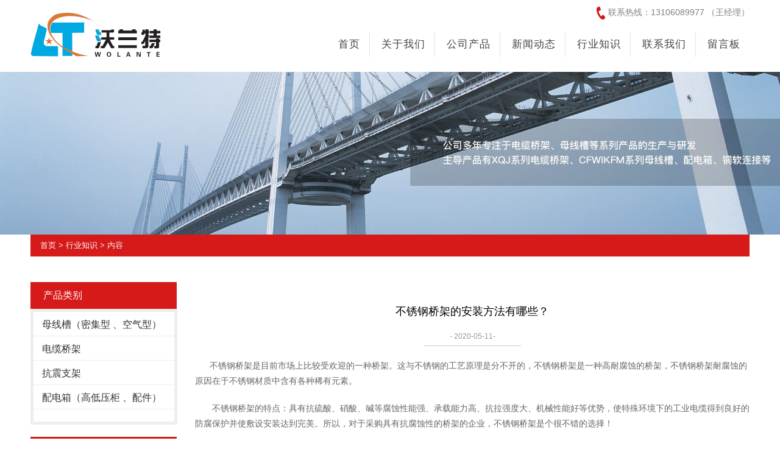

--- FILE ---
content_type: text/html; charset=utf-8
request_url: http://www.zjwlt.cn/industry-203346
body_size: 4394
content:
<!doctype html>
<html>
<head>
<meta charset="utf-8">
<title>不锈钢桥架的安装方法有哪些？-行业知识-浙江沃兰特电气有限公司</title>
<meta name="description" content="不锈钢桥架的安装方法有哪些？">
<meta name="keywords" content="不锈钢桥架的安装方法有哪些？">
<meta name="viewport" content="width=device-width, initial-scale=1.0, maximum-scale=1, minimum-scale=1, user-scalable=no">
<meta name="applicable-device" content="pc">
<meta name="apple-mobile-web-app-title" content="不锈钢桥架的安装方法有哪些？">
<meta name="application-name" content="浙江沃兰特电气有限公司">
<meta property="og:type" content="article">
<meta property="og:site_name" content="浙江沃兰特电气有限公司">
<meta property="og:image" content="http://www.zjwlt.cn/Content/File_Img/zjwlt.cn/logo17948.jpg">
<meta property="og:title" content="不锈钢桥架的安装方法有哪些？">
<meta property="og:description" content="不锈钢桥架的安装方法有哪些？">
<meta property="og:tag" content="不锈钢桥架的安装方法有哪些？">
<meta property="og:url" content="http://www.zjwlt.cn/industry-203346">
<meta property="og:release_date" content="2020-05-11">
<link href="http://www.zjwlt.cn/industry-203346" rel="canonical">
<link href="http://m.zjwlt.cn/industry-203346" rel="alternate" media="only screen and (max-width: 640px)">
<link href="/Content/File_Img/zjwlt.cn/favicon.ico" rel="shortcut icon" type="image/x-icon">
<link href="/Content/C_IMG/m182/red/bootstrap.min.css" rel="stylesheet" type="text/css">
<link href="/Content/C_IMG/m182/red/pintuer.css" rel="stylesheet" type="text/css">
<link href="/Content/C_IMG/m182/red/owl.carousel.css" rel="stylesheet" type="text/css">
<link href="/Content/C_IMG/m182/red/style.css" rel="stylesheet" type="text/css">
<script src="/Content/C_JS/m182/jquery.min.js" type="text/javascript"></script>
</head>
<body>
<header id="fh5co-header">
  <div class="layout bg-white fixed header-box">
    <div class="container padding-bottom">
      <div class="line">
        <div class="xl12 xs3 xm2 xb2 padding-top">
          <button class="button icon-navicon float-right" data-target="#header-box_id"></button>
          <a href="http://www.zjwlt.cn/"><img src="/Content/File_Img/zjwlt.cn/logo17948.jpg" alt="浙江沃兰特电气有限公司" /></a> </div>
        <div class="xl12 xs9 xm7 xb7 nav-navicon" id="header-box_id" style="float:right">
<div class="x12 text-right hidden-l margin-top tel text-big"> <img src="/Content/C_IMG/m182/call.png" class="margin-small-right" alt="" />联系热线：13106089977 （王经理）</div>

          <div class="x12 margin-big-top">
            <ul class="nav nav-menu nav-inline nav-split nav-right text-big">
              <li id="liHome" class="home"> <a href="http://www.zjwlt.cn/">首页</a></li>
<li id="liabout-us" > <a href="http://www.zjwlt.cn/about-us">关于我们</a></li>
<li id="liproducts"  class="dropdown"><a href="http://www.zjwlt.cn/products">公司产品</a>
<ul class="dropdown-menu"><li class="side_nav1" id="cat1"><a href="http://www.zjwlt.cn/list1/">母线槽（密集型 、空气型）</a></li>
<li class="side_nav1" id="cat2"><a href="http://www.zjwlt.cn/list2/">电缆桥架</a></li>
<li class="side_nav1" id="cat3"><a href="http://www.zjwlt.cn/list3/">抗震支架</a></li>
<li class="side_nav1" id="cat4"><a href="http://www.zjwlt.cn/list4/">配电箱（高低压柜 、配件）</a></li>
</ul>
</li>
<li id="linewslist-1"> <a href="http://www.zjwlt.cn/newslist-1">新闻动态</a></li>
<li id="liindustrylist-1" > <a href="http://www.zjwlt.cn/industrylist-1">行业知识</a></li>
<li id="licontact-us" > <a href="http://www.zjwlt.cn/contact-us">联系我们</a></li>
<li id="liinquiry" > <a href="http://www.zjwlt.cn/inquiry">留言板</a></li>

            </ul>
          </div>
        </div>
      </div>
    </div>
  </div>
</header>
<div class="inner-banner"><img src="/Content/File_Img/zjwlt.cn/banner17948.jpg?rnd=0.0504551087741065" alt="Banner"></div>
<section>
  <div class="container"><div class="bPosition"><a href="http://www.zjwlt.cn/">首页</a> > <a href="http://www.zjwlt.cn/industrylist-1">行业知识</a> > 内容 </div>
    <div class="sidebar">
      <div class="ctit">
        <h3>产品类别</h3>
      </div>
      <ul class="sf-menu">
<li class="menu-item LiLevel1" id="cat1"><a href="http://www.zjwlt.cn/list1/">母线槽（密集型 、空气型）</a></li>

<li class="menu-item LiLevel1" id="cat2"><a href="http://www.zjwlt.cn/list2/">电缆桥架</a></li>

<li class="menu-item LiLevel1" id="cat3"><a href="http://www.zjwlt.cn/list3/">抗震支架</a></li>

<li class="menu-item LiLevel1" id="cat4"><a href="http://www.zjwlt.cn/list4/">配电箱（高低压柜 、配件）</a></li>
</ul>
      <div class="ctit lsec_tit">
        <h3>联系我们</h3>
      </div>
<div class="lsec">
浙江沃兰特电气有限公司</br>
手机：13106089977（王红飞）、13656765533</br>
传真：0570-2298906</br>
邮箱：379361022@qq.com</br>
地址：浙江省衢州市衢江区云溪乡（衢州市外国语学校南面）
</div></div>
    <div class="main">
      <div class="newcon clearfix">
        <div class="tit">不锈钢桥架的安装方法有哪些？</div>
        <div class="time">- 2020-05-11-</div>
        <div class="pinfo"><p>&nbsp; &nbsp; &nbsp;&nbsp;<span style="text-indent: 28px; font-family: Calibri; font-size: 14px;"><span style="font-family:宋体">不锈钢桥架是</span></span><span style="text-indent: 28px; font-family: 宋体; font-size: 14px;">目前</span><span style="text-indent: 28px; font-family: Calibri; font-size: 14px;"><span style="font-family:宋体">市场</span></span><span style="text-indent: 28px; font-family: 宋体; font-size: 14px;">上比较受</span><span style="text-indent: 28px; font-family: Calibri; font-size: 14px;"><span style="font-family:宋体">欢迎的一种桥架。这与不锈钢的工艺原理是分不开的，不锈钢桥架是一种高耐腐蚀的桥架，不锈钢桥架耐腐蚀的原因在于不锈钢材质中含有各种稀有元素。</span></span></p><p style="text-indent:28px"><span style=";font-family:Calibri;font-size:14px"><span style="font-family:宋体">不锈钢桥架的特点：具有抗硫酸、硝酸、碱等腐蚀性能强、承载能力高、抗拉强度大、机械性能好等优势，使特殊环境下的工业电缆得到良好的防腐保护并使敷设安装达到完美。所以，对于采购具有抗腐蚀性的桥架的企业，不锈钢桥架是个很不错的选择！　</span></span></p><p style="text-indent:28px"><span style=";font-family:Calibri;font-size:14px"><span style="font-family:宋体">除了这些优点以外，不锈钢桥架的安装方式也很多样，</span></span><span style=";font-family:宋体;font-size:14px"><span style="font-family:宋体">下面沃兰特桥架厂家为您介绍一下常见的两种安装方法：</span></span></p><p style="text-indent:28px"><span style=";font-family:宋体;font-size:14px"><span style="font-family:宋体">一、</span></span><span style=";font-family:Calibri;font-size:14px"><span style="font-family:宋体">不锈钢桥架机柜顶部安装</span></span><span style=";font-family:宋体;font-size:14px"><span style="font-family:宋体">：</span></span></p><p style="text-indent:28px"><span style=";font-family:Calibri;font-size:14px"><span style="font-family:宋体">在实际安装</span></span><span style=";font-family:宋体;font-size:14px"><span style="font-family:宋体">现场</span></span><span style=";font-family:Calibri;font-size:14px"><span style="font-family:宋体">中，会因楼层过高、顶部结构特殊或业主不想破坏吊顶等原因造成无法安装吊架。这种情况下可选择机柜顶安装走线架。顶部支架与机柜采用螺栓链接固定，机柜顶部无孔需现开孔。支架安装高度任意，底层走线架一般高于机柜顶</span>150mm~200mm<span style="font-family:宋体">，实际高度需综合考虑机房整体情况，优先保证走线架上方的走线空间。需要注意的是这种安装需机柜全部到位，并且机柜之间间距不可过大，导致走线架跨距过大造成塌腰，并且安装完后机柜不方便调整。</span></span></p><p style="text-indent:28px"><span style=";font-family:宋体;font-size:14px"><span style="font-family:宋体">二、</span></span><span style=";font-family:Calibri;font-size:14px"><span style="font-family:宋体">不锈钢桥架地面支撑安装</span></span><span style=";font-family:宋体;font-size:14px"><span style="font-family:宋体">：</span></span></p><p style="text-indent:28px"><span style=";font-family:Calibri;font-size:14px"><span style="font-family:宋体">地面支撑安装是将走线架立地安装，常用于室外基站。机房内无条件吊顶，设备未到位情况下，走线架可固定墙端与地面。如果机房中安有静电地板，需将静电地板开孔使立柱与地面生根固定。</span></span></p><p style="text-indent:28px"><span style=";font-family:宋体;font-size:14px"><span style="font-family:宋体">以上就是对不锈钢桥架的安装方法介绍，希望对大家有所帮助，我是沃兰特桥架，如果您有需要桥架这方面的产品，请联系我。</span></span></p><p><br/></p></div>
        <div class="pn"><div class="prevNext">
  <p class="prev">上一条: <a href="http://www.zjwlt.cn/industry-203355">密集型母线槽相对于空气型母线槽的优势</a></p>
  <p class="next">下一条: 无</p>
</div></div>
        <div class="rnews clearfix">
          <h3>相关行业知识</h3>
          <ul>
            <li><a href="http://www.zjwlt.cn/industry-203355" target="_blank">密集型母线槽相对于空气型母线槽的优势</a></li><li><a href="http://www.zjwlt.cn/industry-203361" target="_blank">抗震支架系统的意义</a></li><li><a href="http://www.zjwlt.cn/industry-203367" target="_blank">配电箱厂家教您如何选择家用配电箱</a></li><li><a href="http://www.zjwlt.cn/industry-203372" target="_blank">在什么情况下可以选用槽式电缆桥架</a></li><li><a href="http://www.zjwlt.cn/industry-203384" target="_blank">桥架母线的用途</a></li><li><a href="http://www.zjwlt.cn/industry-203387" target="_blank">电缆桥架的分类有哪些？</a></li><li><a href="http://www.zjwlt.cn/industry-203399" target="_blank">母线槽厂家带您了解产品特点</a></li><li><a href="http://www.zjwlt.cn/industry-203408" target="_blank">沃兰特桥架厂家，带您了解桥架的安装方法及注意事项？</a></li><li><a href="http://www.zjwlt.cn/industry-203422" target="_blank">我是抗震支架厂家！</a></li>
            <div class="clear"></div>
          </ul>
          <br />
          <br />
        </div>
      </div>
    </div>
  </div>
</section>
<div class="clearfix"></div>
<footer>
  <div class="layout footlink padding-bottom">
    <div class="container padding">
      <div class="line-big">
        <div class="xl12 xs12 xm3 xb3 margin-large-bottom">
          <div class="about-box">
            <div class="media">
              <div class="media-img"><img src="/Content/ueditor-builder/net/upload1/Other/17948/6372437440869619874447106.png"></div>
              <div class="media-body margin-top">
                <p></p>
              </div>
              <div class="line margin-big-top"><a class="more-back border-main" href="http://www.zjwlt.cn/">MORE</a></div>
            </div>
          </div>
        </div>
        <div class="xl12 xs12 xm3 xb3 margin-large-bottom">
          <div class="service-box"> 
<h3>产品分类</h3>
<ul class="list-unstyle">
  <li><a href='http://www.zjwlt.cn/list1/'>母线槽（密集型 、空气型）</a></li>
  <li><a href='http://www.zjwlt.cn/list2/'>电缆桥架</a></li>
  <li><a href='http://www.zjwlt.cn/list3/'>抗震支架</a></li>
  <li><a href='http://www.zjwlt.cn/list4/'>配电箱（高低压柜 、配件）</a></li>
</ul>
 </div>
        </div>
        <div class="xl12 xs12 xm3 xb4 margin-large-bottom">
          <div class="contact-box">
            <div class="h3">联系我们</div>
            <ul class="list-unstyle">
              <li>电话：13106089977、13656765533</li>
              <li>直线：0570-2298906</li>
              <li>地址：浙江省衢州市衢江区云溪乡（衢州市外国语学校南面）</li>
              <li>邮箱：379361022@qq.com</li>
            </ul>
          </div>
        </div>
        <div class="xl12 xs12 xm3 xb2 margin-large-bottom brode-box">
          <div  class="last  h3">微信公众平台</div>
          <div class="media-img padding-small-top"><img src="/Content/File_Img/zjwlt.cn/ErWei17948.jpg?rnd=467" class="ErWeiImg" alt="" /></div>
        </div>
      </div>
    </div>
  </div>
  <div class="layout padding-big-top padding-big-bottom copyright">
    <div class="container">
      <div class="navbar-left">版权所有：浙江沃兰特电气有限公司      技术支持：浙江芝麻开门 <img src="/Content/C_IMG/YqbYearLight6.png" class="YqbYears" alt=""><a class="e_mobile" href="http://m.zjwlt.cn/">手机版</a></div>
      <ul class="nav nav-inline navbar-right hidden-l">
        <li></li>
      </ul>
    </div>
  </div>
</footer>
 

<script src="/Content/C_JS/common.js"></script>
<script src="/Content/C_JS/count.js"></script>
<script>var vIpAddress="13.59.67.214";var vSiteLangId="17948";</script>
<script>
$("footer .footlink .contact-box ul li:nth-child(2)").text('传真：0570-2298906')

</script></body>
</html>

--- FILE ---
content_type: text/css
request_url: http://www.zjwlt.cn/Content/C_IMG/m182/red/bootstrap.min.css
body_size: 23422
content:
@charset "utf-8";
html {font-family:sans-serif;-webkit-text-size-adjust:100%;-ms-text-size-adjust:100%}
body {margin:0}
article,aside,details,figcaption,figure,footer,header,hgroup,main,nav,section,summary {display:block}
audio,canvas,progress,video {display:inline-block;vertical-align:baseline}
audio:not([controls]) {display:none;height:0}
[hidden],template {display:none}
a {background:0 0}
a:active,a:hover {outline:0}
abbr[title] {border-bottom:1px dotted}
b,strong {font-weight:700}
dfn {font-style:italic}
h1 {margin:.67em 0;font-size:2em}
mark {color:#000;background:#ff0}
small {font-size:80%}
sub,sup {position:relative;font-size:75%;line-height:0;vertical-align:baseline}
sup {top:-.5em}
sub {bottom:-.25em}
img {border:0}
svg:not(:root) {overflow:hidden}
figure {margin:1em 40px}
hr {height:0;-webkit-box-sizing:content-box;-moz-box-sizing:content-box;box-sizing:content-box}
pre {overflow:auto}
code,kbd,pre,samp {font-family:monospace,monospace;font-size:1em}
button,input,optgroup,select,textarea {margin:0;font:inherit;color:inherit}
button {overflow:visible}
button,select {text-transform:none}
button,html input[type=button],input[type=reset],input[type=submit] {-webkit-appearance:button;cursor:pointer}
button[disabled],html input[disabled] {cursor:default}
button::-moz-focus-inner,input::-moz-focus-inner {padding:0;border:0}
input {line-height:normal}
input[type=checkbox],input[type=radio] {-webkit-box-sizing:border-box;-moz-box-sizing:border-box;box-sizing:border-box;padding:0}
input[type=number]::-webkit-inner-spin-button,input[type=number]::-webkit-outer-spin-button {height:auto}
input[type=search] {-webkit-box-sizing:content-box;-moz-box-sizing:content-box;box-sizing:content-box;-webkit-appearance:textfield}
input[type=search]::-webkit-search-cancel-button,input[type=search]::-webkit-search-decoration {-webkit-appearance:none}
fieldset {padding:.35em .625em .75em;margin:0 2px;border:1px solid silver}
legend {padding:0;border:0}
textarea {overflow:auto}
optgroup {font-weight:700}
table {border-spacing:0;border-collapse:collapse}
td,th {padding:0}
@media print {*{color:#000!important;text-shadow:none!important;background:transparent!important;-webkit-box-shadow:none!important;box-shadow:none!important}
a,a:visited {text-decoration:underline}
a[href]:after {content:" (" attr(href) ")"}
abbr[title]:after {content:" (" attr(title) ")"}
a[href^="javascript:"]:after,a[href^="#"]:after {content:""}
pre,blockquote {border:1px solid #999;page-break-inside:avoid}
thead {display:table-header-group}
tr,img {page-break-inside:avoid}
img {max-width:100%!important}
p,h2,h3 {orphans:3;widows:3}
h2,h3 {page-break-after:avoid}
select {background:#fff!important}
.navbar {display:none}
.table td,.table th {background-color:#fff!important}
.btn>.caret,.dropup>.btn>.caret {border-top-color:#000!important}
.label {border:1px solid #000}
.table {border-collapse:collapse!important}
.table-bordered th,.table-bordered td {border:1px solid #ddd!important}}
@font-face {font-family:'Glyphicons Halflings';src:url(../fonts/glyphicons-halflings-regular.eot);src:url(../fonts/glyphicons-halflings-regular.eot) format('embedded-opentype'),url(../fonts/glyphicons-halflings-regular.woff) format('woff'),url(../fonts/glyphicons-halflings-regular.ttf) format('truetype'),url(../fonts/glyphicons-halflings-regular.svg#glyphicons_halflingsregular) format('svg')}
.glyphicon {position:relative;top:1px;display:inline-block;font-family:'Glyphicons Halflings';font-style:normal;font-weight:400;line-height:1;-webkit-font-smoothing:antialiased;-moz-osx-font-smoothing:grayscale}
.glyphicon-asterisk:before {content:"\2a"}
.glyphicon-plus:before {content:"\2b"}
.glyphicon-euro:before {content:"\20ac"}
.glyphicon-minus:before {content:"\2212"}
.glyphicon-cloud:before {content:"\2601"}
.glyphicon-envelope:before {content:"\2709"}
.glyphicon-pencil:before {content:"\270f"}
.glyphicon-glass:before {content:"\e001"}
.glyphicon-music:before {content:"\e002"}
.glyphicon-search:before {content:"\e003"}
.glyphicon-heart:before {content:"\e005"}
.glyphicon-star:before {content:"\e006"}
.glyphicon-star-empty:before {content:"\e007"}
.glyphicon-user:before {content:"\e008"}
.glyphicon-film:before {content:"\e009"}
.glyphicon-th-large:before {content:"\e010"}
.glyphicon-th:before {content:"\e011"}
.glyphicon-th-list:before {content:"\e012"}
.glyphicon-ok:before {content:"\e013"}
.glyphicon-remove:before {content:"\e014"}
.glyphicon-zoom-in:before {content:"\e015"}
.glyphicon-zoom-out:before {content:"\e016"}
.glyphicon-off:before {content:"\e017"}
.glyphicon-signal:before {content:"\e018"}
.glyphicon-cog:before {content:"\e019"}
.glyphicon-trash:before {content:"\e020"}
.glyphicon-home:before {content:"\e021"}
.glyphicon-file:before {content:"\e022"}
.glyphicon-time:before {content:"\e023"}
.glyphicon-road:before {content:"\e024"}
.glyphicon-download-alt:before {content:"\e025"}
.glyphicon-download:before {content:"\e026"}
.glyphicon-upload:before {content:"\e027"}
.glyphicon-inbox:before {content:"\e028"}
.glyphicon-play-circle:before {content:"\e029"}
.glyphicon-repeat:before {content:"\e030"}
.glyphicon-refresh:before {content:"\e031"}
.glyphicon-list-alt:before {content:"\e032"}
.glyphicon-lock:before {content:"\e033"}
.glyphicon-flag:before {content:"\e034"}
.glyphicon-headphones:before {content:"\e035"}
.glyphicon-volume-off:before {content:"\e036"}
.glyphicon-volume-down:before {content:"\e037"}
.glyphicon-volume-up:before {content:"\e038"}
.glyphicon-qrcode:before {content:"\e039"}
.glyphicon-barcode:before {content:"\e040"}
.glyphicon-tag:before {content:"\e041"}
.glyphicon-tags:before {content:"\e042"}
.glyphicon-book:before {content:"\e043"}
.glyphicon-bookmark:before {content:"\e044"}
.glyphicon-print:before {content:"\e045"}
.glyphicon-camera:before {content:"\e046"}
.glyphicon-font:before {content:"\e047"}
.glyphicon-bold:before {content:"\e048"}
.glyphicon-italic:before {content:"\e049"}
.glyphicon-text-height:before {content:"\e050"}
.glyphicon-text-width:before {content:"\e051"}
.glyphicon-align-left:before {content:"\e052"}
.glyphicon-align-center:before {content:"\e053"}
.glyphicon-align-right:before {content:"\e054"}
.glyphicon-align-justify:before {content:"\e055"}
.glyphicon-list:before {content:"\e056"}
.glyphicon-indent-left:before {content:"\e057"}
.glyphicon-indent-right:before {content:"\e058"}
.glyphicon-facetime-video:before {content:"\e059"}
.glyphicon-picture:before {content:"\e060"}
.glyphicon-map-marker:before {content:"\e062"}
.glyphicon-adjust:before {content:"\e063"}
.glyphicon-tint:before {content:"\e064"}
.glyphicon-edit:before {content:"\e065"}
.glyphicon-share:before {content:"\e066"}
.glyphicon-check:before {content:"\e067"}
.glyphicon-move:before {content:"\e068"}
.glyphicon-step-backward:before {content:"\e069"}
.glyphicon-fast-backward:before {content:"\e070"}
.glyphicon-backward:before {content:"\e071"}
.glyphicon-play:before {content:"\e072"}
.glyphicon-pause:before {content:"\e073"}
.glyphicon-stop:before {content:"\e074"}
.glyphicon-forward:before {content:"\e075"}
.glyphicon-fast-forward:before {content:"\e076"}
.glyphicon-step-forward:before {content:"\e077"}
.glyphicon-eject:before {content:"\e078"}
.glyphicon-chevron-left:before {content:"\e079"}
.glyphicon-chevron-right:before {content:"\e080"}
.glyphicon-plus-sign:before {content:"\e081"}
.glyphicon-minus-sign:before {content:"\e082"}
.glyphicon-remove-sign:before {content:"\e083"}
.glyphicon-ok-sign:before {content:"\e084"}
.glyphicon-question-sign:before {content:"\e085"}
.glyphicon-info-sign:before {content:"\e086"}
.glyphicon-screenshot:before {content:"\e087"}
.glyphicon-remove-circle:before {content:"\e088"}
.glyphicon-ok-circle:before {content:"\e089"}
.glyphicon-ban-circle:before {content:"\e090"}
.glyphicon-arrow-left:before {content:"\e091"}
.glyphicon-arrow-right:before {content:"\e092"}
.glyphicon-arrow-up:before {content:"\e093"}
.glyphicon-arrow-down:before {content:"\e094"}
.glyphicon-share-alt:before {content:"\e095"}
.glyphicon-resize-full:before {content:"\e096"}
.glyphicon-resize-small:before {content:"\e097"}
.glyphicon-exclamation-sign:before {content:"\e101"}
.glyphicon-gift:before {content:"\e102"}
.glyphicon-leaf:before {content:"\e103"}
.glyphicon-fire:before {content:"\e104"}
.glyphicon-eye-open:before {content:"\e105"}
.glyphicon-eye-close:before {content:"\e106"}
.glyphicon-warning-sign:before {content:"\e107"}
.glyphicon-plane:before {content:"\e108"}
.glyphicon-calendar:before {content:"\e109"}
.glyphicon-random:before {content:"\e110"}
.glyphicon-comment:before {content:"\e111"}
.glyphicon-magnet:before {content:"\e112"}
.glyphicon-chevron-up:before {content:"\e113"}
.glyphicon-chevron-down:before {content:"\e114"}
.glyphicon-retweet:before {content:"\e115"}
.glyphicon-shopping-cart:before {content:"\e116"}
.glyphicon-folder-close:before {content:"\e117"}
.glyphicon-folder-open:before {content:"\e118"}
.glyphicon-resize-vertical:before {content:"\e119"}
.glyphicon-resize-horizontal:before {content:"\e120"}
.glyphicon-hdd:before {content:"\e121"}
.glyphicon-bullhorn:before {content:"\e122"}
.glyphicon-bell:before {content:"\e123"}
.glyphicon-certificate:before {content:"\e124"}
.glyphicon-thumbs-up:before {content:"\e125"}
.glyphicon-thumbs-down:before {content:"\e126"}
.glyphicon-hand-right:before {content:"\e127"}
.glyphicon-hand-left:before {content:"\e128"}
.glyphicon-hand-up:before {content:"\e129"}
.glyphicon-hand-down:before {content:"\e130"}
.glyphicon-circle-arrow-right:before {content:"\e131"}
.glyphicon-circle-arrow-left:before {content:"\e132"}
.glyphicon-circle-arrow-up:before {content:"\e133"}
.glyphicon-circle-arrow-down:before {content:"\e134"}
.glyphicon-globe:before {content:"\e135"}
.glyphicon-wrench:before {content:"\e136"}
.glyphicon-tasks:before {content:"\e137"}
.glyphicon-filter:before {content:"\e138"}
.glyphicon-briefcase:before {content:"\e139"}
.glyphicon-fullscreen:before {content:"\e140"}
.glyphicon-dashboard:before {content:"\e141"}
.glyphicon-paperclip:before {content:"\e142"}
.glyphicon-heart-empty:before {content:"\e143"}
.glyphicon-link:before {content:"\e144"}
.glyphicon-phone:before {content:"\e145"}
.glyphicon-pushpin:before {content:"\e146"}
.glyphicon-usd:before {content:"\e148"}
.glyphicon-gbp:before {content:"\e149"}
.glyphicon-sort:before {content:"\e150"}
.glyphicon-sort-by-alphabet:before {content:"\e151"}
.glyphicon-sort-by-alphabet-alt:before {content:"\e152"}
.glyphicon-sort-by-order:before {content:"\e153"}
.glyphicon-sort-by-order-alt:before {content:"\e154"}
.glyphicon-sort-by-attributes:before {content:"\e155"}
.glyphicon-sort-by-attributes-alt:before {content:"\e156"}
.glyphicon-unchecked:before {content:"\e157"}
.glyphicon-expand:before {content:"\e158"}
.glyphicon-collapse-down:before {content:"\e159"}
.glyphicon-collapse-up:before {content:"\e160"}
.glyphicon-log-in:before {content:"\e161"}
.glyphicon-flash:before {content:"\e162"}
.glyphicon-log-out:before {content:"\e163"}
.glyphicon-new-window:before {content:"\e164"}
.glyphicon-record:before {content:"\e165"}
.glyphicon-save:before {content:"\e166"}
.glyphicon-open:before {content:"\e167"}
.glyphicon-saved:before {content:"\e168"}
.glyphicon-import:before {content:"\e169"}
.glyphicon-export:before {content:"\e170"}
.glyphicon-send:before {content:"\e171"}
.glyphicon-floppy-disk:before {content:"\e172"}
.glyphicon-floppy-saved:before {content:"\e173"}
.glyphicon-floppy-remove:before {content:"\e174"}
.glyphicon-floppy-save:before {content:"\e175"}
.glyphicon-floppy-open:before {content:"\e176"}
.glyphicon-credit-card:before {content:"\e177"}
.glyphicon-transfer:before {content:"\e178"}
.glyphicon-cutlery:before {content:"\e179"}
.glyphicon-header:before {content:"\e180"}
.glyphicon-compressed:before {content:"\e181"}
.glyphicon-earphone:before {content:"\e182"}
.glyphicon-phone-alt:before {content:"\e183"}
.glyphicon-tower:before {content:"\e184"}
.glyphicon-stats:before {content:"\e185"}
.glyphicon-sd-video:before {content:"\e186"}
.glyphicon-hd-video:before {content:"\e187"}
.glyphicon-subtitles:before {content:"\e188"}
.glyphicon-sound-stereo:before {content:"\e189"}
.glyphicon-sound-dolby:before {content:"\e190"}
.glyphicon-sound-5-1:before {content:"\e191"}
.glyphicon-sound-6-1:before {content:"\e192"}
.glyphicon-sound-7-1:before {content:"\e193"}
.glyphicon-copyright-mark:before {content:"\e194"}
.glyphicon-registration-mark:before {content:"\e195"}
.glyphicon-cloud-download:before {content:"\e197"}
.glyphicon-cloud-upload:before {content:"\e198"}
.glyphicon-tree-conifer:before {content:"\e199"}
.glyphicon-tree-deciduous:before {content:"\e200"}
* {-webkit-box-sizing:border-box;-moz-box-sizing:border-box;box-sizing:border-box}
:before,:after {-webkit-box-sizing:border-box;-moz-box-sizing:border-box;box-sizing:border-box}
html {font-size:10px;-webkit-tap-highlight-color:rgba(0,0,0,0)}
body {font-family:"Helvetica Neue",Helvetica,Arial,sans-serif;font-size:14px;line-height:1.42857143;color:#333;background-color:#fff}
input,button,select,textarea {font-family:inherit;font-size:inherit;line-height:inherit}
a {color:#428bca;text-decoration:none}
a:hover,a:focus {color:#2a6496;text-decoration:underline}
a:focus {outline:thin dotted;outline:5px auto -webkit-focus-ring-color;outline-offset:-2px}
figure {margin:0}
img {vertical-align:middle}
.img-responsive,.thumbnail>img,.thumbnail a>img,.carousel-inner>.item>img,.carousel-inner>.item>a>img {display:block;width:100% \9;max-width:100%;height:auto}
.img-rounded {border-radius:6px}
.img-thumbnail {display:inline-block;width:100% \9;max-width:100%;height:auto;padding:4px;line-height:1.42857143;background-color:#fff;border:1px solid #ddd;border-radius:4px;-webkit-transition:all .2s ease-in-out;-o-transition:all .2s ease-in-out;transition:all .2s ease-in-out}
.img-circle {border-radius:50%}
hr {margin-top:20px;margin-bottom:20px;border:0;border-top:1px solid #eee}
.sr-only {position:absolute;width:1px;height:1px;padding:0;margin:-1px;overflow:hidden;clip:rect(0,0,0,0);border:0}
.sr-only-focusable:active,.sr-only-focusable:focus {position:static;width:auto;height:auto;margin:0;overflow:visible;clip:auto}
h1,h2,h3,h4,h5,h6,.h1,.h2,.h3,.h4,.h5,.h6 {font-family:inherit;font-weight:500;line-height:1.1;color:inherit}
h1 small,h2 small,h3 small,h4 small,h5 small,h6 small,.h1 small,.h2 small,.h3 small,.h4 small,.h5 small,.h6 small,h1 .small,h2 .small,h3 .small,h4 .small,h5 .small,h6 .small,.h1 .small,.h2 .small,.h3 .small,.h4 .small,.h5 .small,.h6 .small {font-weight:400;line-height:1;color:#777}
h1,.h1,h2,.h2,h3,.h3 {margin-top:20px;margin-bottom:10px}
h1 small,.h1 small,h2 small,.h2 small,h3 small,.h3 small,h1 .small,.h1 .small,h2 .small,.h2 .small,h3 .small,.h3 .small {font-size:65%}
h4,.h4,h5,.h5,h6,.h6 {margin-top:10px;margin-bottom:10px}
h4 small,.h4 small,h5 small,.h5 small,h6 small,.h6 small,h4 .small,.h4 .small,h5 .small,.h5 .small,h6 .small,.h6 .small {font-size:75%}
h1,.h1 {font-size:36px}
h2,.h2 {font-size:30px}
h3,.h3 {font-size:24px}
h4,.h4 {font-size:18px}
h5,.h5 {font-size:14px}
h6,.h6 {font-size:12px}
p {margin:0 0 10px}
.lead {margin-bottom:20px;font-size:16px;font-weight:300;line-height:1.4}
@media (min-width:768px) {.lead {font-size:21px}}
small,.small {font-size:85%}
cite {font-style:normal}
mark,.mark {padding:.2em;background-color:#fcf8e3}
.text-left {text-align:left}
.text-right {text-align:right}
.text-center {text-align:center}
.text-justify {text-align:justify}
.text-nowrap {white-space:nowrap}
.text-lowercase {text-transform:lowercase}
.text-uppercase {text-transform:uppercase}
.text-capitalize {text-transform:capitalize}
.text-muted {color:#777}
.text-primary {color:#428bca}
a.text-primary:hover {color:#3071a9}
.text-success {color:#3c763d}
a.text-success:hover {color:#2b542c}
.text-info {color:#31708f}
a.text-info:hover {color:#245269}
.text-warning {color:#8a6d3b}
a.text-warning:hover {color:#66512c}
.text-danger {color:#a94442}
a.text-danger:hover {color:#843534}
.bg-primary {color:#fff;background-color:#428bca}
a.bg-primary:hover {background-color:#3071a9}
.bg-success {background-color:#dff0d8}
a.bg-success:hover {background-color:#c1e2b3}
.bg-info {background-color:#d9edf7}
a.bg-info:hover {background-color:#afd9ee}
.bg-warning {background-color:#fcf8e3}
a.bg-warning:hover {background-color:#f7ecb5}
.bg-danger {background-color:#f2dede}
a.bg-danger:hover {background-color:#e4b9b9}
.page-header {padding-bottom:9px;margin:40px 0 20px;border-bottom:1px solid #eee}
ul,ol {margin-top:0;margin-bottom:10px}
ul ul,ol ul,ul ol,ol ol {margin-bottom:0}
.list-unstyled {padding-left:0;list-style:none}
.list-inline {padding-left:0;margin-left:-5px;list-style:none}
.list-inline>li {display:inline-block;padding-right:5px;padding-left:5px}
dl {margin-top:0;margin-bottom:20px}
dt,dd {line-height:1.42857143}
dt {font-weight:700}
dd {margin-left:0}
@media (min-width:768px) {.dl-horizontal dt {float:left;width:160px;overflow:hidden;clear:left;text-align:right;text-overflow:ellipsis;white-space:nowrap}
.dl-horizontal dd {margin-left:180px}}
abbr[title],abbr[data-original-title] {cursor:help;border-bottom:1px dotted #777}
.initialism {font-size:90%;text-transform:uppercase}
blockquote {padding:10px 20px;margin:0 0 20px;font-size:17.5px;border-left:5px solid #eee}
blockquote p:last-child,blockquote ul:last-child,blockquote ol:last-child {margin-bottom:0}
blockquote footer,blockquote small,blockquote .small {display:block;font-size:80%;line-height:1.42857143;color:#777}
blockquote footer:before,blockquote small:before,blockquote .small:before {content:'\2014 \00A0'}
.blockquote-reverse,blockquote.pull-right {padding-right:15px;padding-left:0;text-align:right;border-right:5px solid #eee;border-left:0}
.blockquote-reverse footer:before,blockquote.pull-right footer:before,.blockquote-reverse small:before,blockquote.pull-right small:before,.blockquote-reverse .small:before,blockquote.pull-right .small:before {content:''}
.blockquote-reverse footer:after,blockquote.pull-right footer:after,.blockquote-reverse small:after,blockquote.pull-right small:after,.blockquote-reverse .small:after,blockquote.pull-right .small:after {content:'\00A0 \2014'}
blockquote:before,blockquote:after {content:""}
address {margin-bottom:20px;font-style:normal;line-height:1.42857143}
code,kbd,pre,samp {font-family:Menlo,Monaco,Consolas,"Courier New",monospace}
code {padding:2px 4px;font-size:90%;color:#c7254e;background-color:#f9f2f4;border-radius:4px}
kbd {padding:2px 4px;font-size:90%;color:#fff;background-color:#333;border-radius:3px;-webkit-box-shadow:inset 0 -1px 0 rgba(0,0,0,.25);box-shadow:inset 0 -1px 0 rgba(0,0,0,.25)}
kbd kbd {padding:0;font-size:100%;-webkit-box-shadow:none;box-shadow:none}
pre {display:block;padding:9.5px;margin:0 0 10px;font-size:13px;line-height:1.42857143;color:#333;word-break:break-all;word-wrap:break-word;background-color:#f5f5f5;border:1px solid #ccc;border-radius:4px}
pre code {padding:0;font-size:inherit;color:inherit;white-space:pre-wrap;background-color:transparent;border-radius:0}
.pre-scrollable {max-height:340px;overflow-y:scroll}
.container {padding-right:15px;padding-left:15px;margin-right:auto;margin-left:auto}
@media (min-width:768px) {.container {width:750px}}
@media (min-width:992px) {.container {width:970px}}
@media (min-width:1200px) {.container {width:1170px}}
.container-fluid {padding-right:15px;padding-left:15px;margin-right:auto;margin-left:auto}
.row {margin-right:-15px;margin-left:-15px}
.col-xs-1,.col-sm-1,.col-md-1,.col-lg-1,.col-xs-2,.col-sm-2,.col-md-2,.col-lg-2,.col-xs-3,.col-sm-3,.col-md-3,.col-lg-3,.col-xs-4,.col-sm-4,.col-md-4,.col-lg-4,.col-xs-5,.col-sm-5,.col-md-5,.col-lg-5,.col-xs-6,.col-sm-6,.col-md-6,.col-lg-6,.col-xs-7,.col-sm-7,.col-md-7,.col-lg-7,.col-xs-8,.col-sm-8,.col-md-8,.col-lg-8,.col-xs-9,.col-sm-9,.col-md-9,.col-lg-9,.col-xs-10,.col-sm-10,.col-md-10,.col-lg-10,.col-xs-11,.col-sm-11,.col-md-11,.col-lg-11,.col-xs-12,.col-sm-12,.col-md-12,.col-lg-12 {position:relative;min-height:1px;padding-right:15px;padding-left:15px}
.col-xs-1,.col-xs-2,.col-xs-3,.col-xs-4,.col-xs-5,.col-xs-6,.col-xs-7,.col-xs-8,.col-xs-9,.col-xs-10,.col-xs-11,.col-xs-12 {float:left}
.col-xs-12 {width:100%}
.col-xs-11 {width:91.66666667%}
.col-xs-10 {width:83.33333333%}
.col-xs-9 {width:75%}
.col-xs-8 {width:66.66666667%}
.col-xs-7 {width:58.33333333%}
.col-xs-6 {width:50%}
.col-xs-5 {width:41.66666667%}
.col-xs-4 {width:33.33333333%}
.col-xs-3 {width:25%}
.col-xs-2 {width:16.66666667%}
.col-xs-1 {width:8.33333333%}
.col-xs-pull-12 {right:100%}
.col-xs-pull-11 {right:91.66666667%}
.col-xs-pull-10 {right:83.33333333%}
.col-xs-pull-9 {right:75%}
.col-xs-pull-8 {right:66.66666667%}
.col-xs-pull-7 {right:58.33333333%}
.col-xs-pull-6 {right:50%}
.col-xs-pull-5 {right:41.66666667%}
.col-xs-pull-4 {right:33.33333333%}
.col-xs-pull-3 {right:25%}
.col-xs-pull-2 {right:16.66666667%}
.col-xs-pull-1 {right:8.33333333%}
.col-xs-pull-0 {right:auto}
.col-xs-push-12 {left:100%}
.col-xs-push-11 {left:91.66666667%}
.col-xs-push-10 {left:83.33333333%}
.col-xs-push-9 {left:75%}
.col-xs-push-8 {left:66.66666667%}
.col-xs-push-7 {left:58.33333333%}
.col-xs-push-6 {left:50%}
.col-xs-push-5 {left:41.66666667%}
.col-xs-push-4 {left:33.33333333%}
.col-xs-push-3 {left:25%}
.col-xs-push-2 {left:16.66666667%}
.col-xs-push-1 {left:8.33333333%}
.col-xs-push-0 {left:auto}
.col-xs-offset-12 {margin-left:100%}
.col-xs-offset-11 {margin-left:91.66666667%}
.col-xs-offset-10 {margin-left:83.33333333%}
.col-xs-offset-9 {margin-left:75%}
.col-xs-offset-8 {margin-left:66.66666667%}
.col-xs-offset-7 {margin-left:58.33333333%}
.col-xs-offset-6 {margin-left:50%}
.col-xs-offset-5 {margin-left:41.66666667%}
.col-xs-offset-4 {margin-left:33.33333333%}
.col-xs-offset-3 {margin-left:25%}
.col-xs-offset-2 {margin-left:16.66666667%}
.col-xs-offset-1 {margin-left:8.33333333%}
.col-xs-offset-0 {margin-left:0}
@media (min-width:768px) {.col-sm-1,.col-sm-2,.col-sm-3,.col-sm-4,.col-sm-5,.col-sm-6,.col-sm-7,.col-sm-8,.col-sm-9,.col-sm-10,.col-sm-11,.col-sm-12 {float:left}
.col-sm-12 {width:100%}
.col-sm-11 {width:91.66666667%}
.col-sm-10 {width:83.33333333%}
.col-sm-9 {width:75%}
.col-sm-8 {width:66.66666667%}
.col-sm-7 {width:58.33333333%}
.col-sm-6 {width:50%}
.col-sm-5 {width:41.66666667%}
.col-sm-4 {width:33.33333333%}
.col-sm-3 {width:25%}
.col-sm-2 {width:16.66666667%}
.col-sm-1 {width:8.33333333%}
.col-sm-pull-12 {right:100%}
.col-sm-pull-11 {right:91.66666667%}
.col-sm-pull-10 {right:83.33333333%}
.col-sm-pull-9 {right:75%}
.col-sm-pull-8 {right:66.66666667%}
.col-sm-pull-7 {right:58.33333333%}
.col-sm-pull-6 {right:50%}
.col-sm-pull-5 {right:41.66666667%}
.col-sm-pull-4 {right:33.33333333%}
.col-sm-pull-3 {right:25%}
.col-sm-pull-2 {right:16.66666667%}
.col-sm-pull-1 {right:8.33333333%}
.col-sm-pull-0 {right:auto}
.col-sm-push-12 {left:100%}
.col-sm-push-11 {left:91.66666667%}
.col-sm-push-10 {left:83.33333333%}
.col-sm-push-9 {left:75%}
.col-sm-push-8 {left:66.66666667%}
.col-sm-push-7 {left:58.33333333%}
.col-sm-push-6 {left:50%}
.col-sm-push-5 {left:41.66666667%}
.col-sm-push-4 {left:33.33333333%}
.col-sm-push-3 {left:25%}
.col-sm-push-2 {left:16.66666667%}
.col-sm-push-1 {left:8.33333333%}
.col-sm-push-0 {left:auto}
.col-sm-offset-12 {margin-left:100%}
.col-sm-offset-11 {margin-left:91.66666667%}
.col-sm-offset-10 {margin-left:83.33333333%}
.col-sm-offset-9 {margin-left:75%}
.col-sm-offset-8 {margin-left:66.66666667%}
.col-sm-offset-7 {margin-left:58.33333333%}
.col-sm-offset-6 {margin-left:50%}
.col-sm-offset-5 {margin-left:41.66666667%}
.col-sm-offset-4 {margin-left:33.33333333%}
.col-sm-offset-3 {margin-left:25%}
.col-sm-offset-2 {margin-left:16.66666667%}
.col-sm-offset-1 {margin-left:8.33333333%}
.col-sm-offset-0 {margin-left:0}}
@media (min-width:992px) {.col-md-1,.col-md-2,.col-md-3,.col-md-4,.col-md-5,.col-md-6,.col-md-7,.col-md-8,.col-md-9,.col-md-10,.col-md-11,.col-md-12 {float:left}
.col-md-12 {width:100%}
.col-md-11 {width:91.66666667%}
.col-md-10 {width:83.33333333%}
.col-md-9 {width:75%}
.col-md-8 {width:66.66666667%}
.col-md-7 {width:58.33333333%}
.col-md-6 {width:50%}
.col-md-5 {width:41.66666667%}
.col-md-4 {width:33.33333333%}
.col-md-3 {width:25%}
.col-md-2 {width:16.66666667%}
.col-md-1 {width:8.33333333%}
.col-md-pull-12 {right:100%}
.col-md-pull-11 {right:91.66666667%}
.col-md-pull-10 {right:83.33333333%}
.col-md-pull-9 {right:75%}
.col-md-pull-8 {right:66.66666667%}
.col-md-pull-7 {right:58.33333333%}
.col-md-pull-6 {right:50%}
.col-md-pull-5 {right:41.66666667%}
.col-md-pull-4 {right:33.33333333%}
.col-md-pull-3 {right:25%}
.col-md-pull-2 {right:16.66666667%}
.col-md-pull-1 {right:8.33333333%}
.col-md-pull-0 {right:auto}
.col-md-push-12 {left:100%}
.col-md-push-11 {left:91.66666667%}
.col-md-push-10 {left:83.33333333%}
.col-md-push-9 {left:75%}
.col-md-push-8 {left:66.66666667%}
.col-md-push-7 {left:58.33333333%}
.col-md-push-6 {left:50%}
.col-md-push-5 {left:41.66666667%}
.col-md-push-4 {left:33.33333333%}
.col-md-push-3 {left:25%}
.col-md-push-2 {left:16.66666667%}
.col-md-push-1 {left:8.33333333%}
.col-md-push-0 {left:auto}
.col-md-offset-12 {margin-left:100%}
.col-md-offset-11 {margin-left:91.66666667%}
.col-md-offset-10 {margin-left:83.33333333%}
.col-md-offset-9 {margin-left:75%}
.col-md-offset-8 {margin-left:66.66666667%}
.col-md-offset-7 {margin-left:58.33333333%}
.col-md-offset-6 {margin-left:50%}
.col-md-offset-5 {margin-left:41.66666667%}
.col-md-offset-4 {margin-left:33.33333333%}
.col-md-offset-3 {margin-left:25%}
.col-md-offset-2 {margin-left:16.66666667%}
.col-md-offset-1 {margin-left:8.33333333%}
.col-md-offset-0 {margin-left:0}}
@media (min-width:1200px) {.col-lg-1,.col-lg-2,.col-lg-3,.col-lg-4,.col-lg-5,.col-lg-6,.col-lg-7,.col-lg-8,.col-lg-9,.col-lg-10,.col-lg-11,.col-lg-12 {float:left}
.col-lg-12 {width:100%}
.col-lg-11 {width:91.66666667%}
.col-lg-10 {width:83.33333333%}
.col-lg-9 {width:75%}
.col-lg-8 {width:66.66666667%}
.col-lg-7 {width:58.33333333%}
.col-lg-6 {width:50%}
.col-lg-5 {width:41.66666667%}
.col-lg-4 {width:33.33333333%}
.col-lg-3 {width:25%}
.col-lg-2 {width:16.66666667%}
.col-lg-1 {width:8.33333333%}
.col-lg-pull-12 {right:100%}
.col-lg-pull-11 {right:91.66666667%}
.col-lg-pull-10 {right:83.33333333%}
.col-lg-pull-9 {right:75%}
.col-lg-pull-8 {right:66.66666667%}
.col-lg-pull-7 {right:58.33333333%}
.col-lg-pull-6 {right:50%}
.col-lg-pull-5 {right:41.66666667%}
.col-lg-pull-4 {right:33.33333333%}
.col-lg-pull-3 {right:25%}
.col-lg-pull-2 {right:16.66666667%}
.col-lg-pull-1 {right:8.33333333%}
.col-lg-pull-0 {right:auto}
.col-lg-push-12 {left:100%}
.col-lg-push-11 {left:91.66666667%}
.col-lg-push-10 {left:83.33333333%}
.col-lg-push-9 {left:75%}
.col-lg-push-8 {left:66.66666667%}
.col-lg-push-7 {left:58.33333333%}
.col-lg-push-6 {left:50%}
.col-lg-push-5 {left:41.66666667%}
.col-lg-push-4 {left:33.33333333%}
.col-lg-push-3 {left:25%}
.col-lg-push-2 {left:16.66666667%}
.col-lg-push-1 {left:8.33333333%}
.col-lg-push-0 {left:auto}
.col-lg-offset-12 {margin-left:100%}
.col-lg-offset-11 {margin-left:91.66666667%}
.col-lg-offset-10 {margin-left:83.33333333%}
.col-lg-offset-9 {margin-left:75%}
.col-lg-offset-8 {margin-left:66.66666667%}
.col-lg-offset-7 {margin-left:58.33333333%}
.col-lg-offset-6 {margin-left:50%}
.col-lg-offset-5 {margin-left:41.66666667%}
.col-lg-offset-4 {margin-left:33.33333333%}
.col-lg-offset-3 {margin-left:25%}
.col-lg-offset-2 {margin-left:16.66666667%}
.col-lg-offset-1 {margin-left:8.33333333%}
.col-lg-offset-0 {margin-left:0}}
table {background-color:transparent}
th {text-align:left}
.table {width:100%;max-width:100%;margin-bottom:20px}
.table>thead>tr>th,.table>tbody>tr>th,.table>tfoot>tr>th,.table>thead>tr>td,.table>tbody>tr>td,.table>tfoot>tr>td {padding:8px;line-height:1.42857143;vertical-align:top;border-top:1px solid #ddd}
.table>thead>tr>th {vertical-align:bottom;border-bottom:2px solid #ddd}
.table>caption+thead>tr:first-child>th,.table>colgroup+thead>tr:first-child>th,.table>thead:first-child>tr:first-child>th,.table>caption+thead>tr:first-child>td,.table>colgroup+thead>tr:first-child>td,.table>thead:first-child>tr:first-child>td {border-top:0}
.table>tbody+tbody {border-top:2px solid #ddd}
.table .table {background-color:#fff}
.table-condensed>thead>tr>th,.table-condensed>tbody>tr>th,.table-condensed>tfoot>tr>th,.table-condensed>thead>tr>td,.table-condensed>tbody>tr>td,.table-condensed>tfoot>tr>td {padding:5px}
.table-bordered {border:1px solid #ddd}
.table-bordered>thead>tr>th,.table-bordered>tbody>tr>th,.table-bordered>tfoot>tr>th,.table-bordered>thead>tr>td,.table-bordered>tbody>tr>td,.table-bordered>tfoot>tr>td {border:1px solid #ddd}
.table-bordered>thead>tr>th,.table-bordered>thead>tr>td {border-bottom-width:2px}
.table-striped>tbody>tr:nth-child(odd)>td,.table-striped>tbody>tr:nth-child(odd)>th {background-color:#f9f9f9}
.table-hover>tbody>tr:hover>td,.table-hover>tbody>tr:hover>th {background-color:#f5f5f5}
table col[class*=col-] {position:static;display:table-column;float:none}
table td[class*=col-],table th[class*=col-] {position:static;display:table-cell;float:none}
.table>thead>tr>td.active,.table>tbody>tr>td.active,.table>tfoot>tr>td.active,.table>thead>tr>th.active,.table>tbody>tr>th.active,.table>tfoot>tr>th.active,.table>thead>tr.active>td,.table>tbody>tr.active>td,.table>tfoot>tr.active>td,.table>thead>tr.active>th,.table>tbody>tr.active>th,.table>tfoot>tr.active>th {background-color:#f5f5f5}
.table-hover>tbody>tr>td.active:hover,.table-hover>tbody>tr>th.active:hover,.table-hover>tbody>tr.active:hover>td,.table-hover>tbody>tr:hover>.active,.table-hover>tbody>tr.active:hover>th {background-color:#e8e8e8}
.table>thead>tr>td.success,.table>tbody>tr>td.success,.table>tfoot>tr>td.success,.table>thead>tr>th.success,.table>tbody>tr>th.success,.table>tfoot>tr>th.success,.table>thead>tr.success>td,.table>tbody>tr.success>td,.table>tfoot>tr.success>td,.table>thead>tr.success>th,.table>tbody>tr.success>th,.table>tfoot>tr.success>th {background-color:#dff0d8}
.table-hover>tbody>tr>td.success:hover,.table-hover>tbody>tr>th.success:hover,.table-hover>tbody>tr.success:hover>td,.table-hover>tbody>tr:hover>.success,.table-hover>tbody>tr.success:hover>th {background-color:#d0e9c6}
.table>thead>tr>td.info,.table>tbody>tr>td.info,.table>tfoot>tr>td.info,.table>thead>tr>th.info,.table>tbody>tr>th.info,.table>tfoot>tr>th.info,.table>thead>tr.info>td,.table>tbody>tr.info>td,.table>tfoot>tr.info>td,.table>thead>tr.info>th,.table>tbody>tr.info>th,.table>tfoot>tr.info>th {background-color:#d9edf7}
.table-hover>tbody>tr>td.info:hover,.table-hover>tbody>tr>th.info:hover,.table-hover>tbody>tr.info:hover>td,.table-hover>tbody>tr:hover>.info,.table-hover>tbody>tr.info:hover>th {background-color:#c4e3f3}
.table>thead>tr>td.warning,.table>tbody>tr>td.warning,.table>tfoot>tr>td.warning,.table>thead>tr>th.warning,.table>tbody>tr>th.warning,.table>tfoot>tr>th.warning,.table>thead>tr.warning>td,.table>tbody>tr.warning>td,.table>tfoot>tr.warning>td,.table>thead>tr.warning>th,.table>tbody>tr.warning>th,.table>tfoot>tr.warning>th {background-color:#fcf8e3}
.table-hover>tbody>tr>td.warning:hover,.table-hover>tbody>tr>th.warning:hover,.table-hover>tbody>tr.warning:hover>td,.table-hover>tbody>tr:hover>.warning,.table-hover>tbody>tr.warning:hover>th {background-color:#faf2cc}
.table>thead>tr>td.danger,.table>tbody>tr>td.danger,.table>tfoot>tr>td.danger,.table>thead>tr>th.danger,.table>tbody>tr>th.danger,.table>tfoot>tr>th.danger,.table>thead>tr.danger>td,.table>tbody>tr.danger>td,.table>tfoot>tr.danger>td,.table>thead>tr.danger>th,.table>tbody>tr.danger>th,.table>tfoot>tr.danger>th {background-color:#f2dede}
.table-hover>tbody>tr>td.danger:hover,.table-hover>tbody>tr>th.danger:hover,.table-hover>tbody>tr.danger:hover>td,.table-hover>tbody>tr:hover>.danger,.table-hover>tbody>tr.danger:hover>th {background-color:#ebcccc}
@media screen and (max-width:767px) {.table-responsive {width:100%;margin-bottom:15px;overflow-x:auto;overflow-y:hidden;-webkit-overflow-scrolling:touch;-ms-overflow-style:-ms-autohiding-scrollbar;border:1px solid #ddd}
.table-responsive>.table {margin-bottom:0}
.table-responsive>.table>thead>tr>th,.table-responsive>.table>tbody>tr>th,.table-responsive>.table>tfoot>tr>th,.table-responsive>.table>thead>tr>td,.table-responsive>.table>tbody>tr>td,.table-responsive>.table>tfoot>tr>td {white-space:nowrap}
.table-responsive>.table-bordered {border:0}
.table-responsive>.table-bordered>thead>tr>th:first-child,.table-responsive>.table-bordered>tbody>tr>th:first-child,.table-responsive>.table-bordered>tfoot>tr>th:first-child,.table-responsive>.table-bordered>thead>tr>td:first-child,.table-responsive>.table-bordered>tbody>tr>td:first-child,.table-responsive>.table-bordered>tfoot>tr>td:first-child {border-left:0}
.table-responsive>.table-bordered>thead>tr>th:last-child,.table-responsive>.table-bordered>tbody>tr>th:last-child,.table-responsive>.table-bordered>tfoot>tr>th:last-child,.table-responsive>.table-bordered>thead>tr>td:last-child,.table-responsive>.table-bordered>tbody>tr>td:last-child,.table-responsive>.table-bordered>tfoot>tr>td:last-child {border-right:0}
.table-responsive>.table-bordered>tbody>tr:last-child>th,.table-responsive>.table-bordered>tfoot>tr:last-child>th,.table-responsive>.table-bordered>tbody>tr:last-child>td,.table-responsive>.table-bordered>tfoot>tr:last-child>td {border-bottom:0}}
fieldset {min-width:0;padding:0;margin:0;border:0}
legend {display:block;width:100%;padding:0;margin-bottom:20px;font-size:21px;line-height:inherit;color:#333;border:0;border-bottom:1px solid #e5e5e5}
label {display:inline-block;max-width:100%;margin-bottom:5px;font-weight:700}
input[type=search] {-webkit-box-sizing:border-box;-moz-box-sizing:border-box;box-sizing:border-box}
input[type=radio],input[type=checkbox] {margin:4px 0 0;margin-top:1px \9;line-height:normal}
input[type=file] {display:block}
input[type=range] {display:block;width:100%}
select[multiple],select[size] {height:auto}
input[type=file]:focus,input[type=radio]:focus,input[type=checkbox]:focus {outline:thin dotted;outline:5px auto -webkit-focus-ring-color;outline-offset:-2px}
output {display:block;padding-top:7px;font-size:14px;line-height:1.42857143;color:#555}
.form-control {display:block;width:100%;height:34px;padding:6px 12px;font-size:14px;line-height:1.42857143;color:#555;background-color:#fff;background-image:none;border:1px solid #ccc;border-radius:4px;-webkit-box-shadow:inset 0 1px 1px rgba(0,0,0,.075);box-shadow:inset 0 1px 1px rgba(0,0,0,.075);-webkit-transition:border-color ease-in-out .15s,-webkit-box-shadow ease-in-out .15s;-o-transition:border-color ease-in-out .15s,box-shadow ease-in-out .15s;transition:border-color ease-in-out .15s,box-shadow ease-in-out .15s}
.form-control:focus {border-color:#66afe9;outline:0;-webkit-box-shadow:inset 0 1px 1px rgba(0,0,0,.075),0 0 8px rgba(102,175,233,.6);box-shadow:inset 0 1px 1px rgba(0,0,0,.075),0 0 8px rgba(102,175,233,.6)}
.form-control::-moz-placeholder {color:#777;opacity:1}
.form-control:-ms-input-placeholder {color:#777}
.form-control::-webkit-input-placeholder {color:#777}
.form-control[disabled],.form-control[readonly],fieldset[disabled] .form-control {cursor:not-allowed;background-color:#eee;opacity:1}
textarea.form-control {height:auto}
input[type=search] {-webkit-appearance:none}
input[type=date],input[type=time],input[type=datetime-local],input[type=month] {line-height:34px;line-height:1.42857143 \0}
input[type=date].input-sm,input[type=time].input-sm,input[type=datetime-local].input-sm,input[type=month].input-sm {line-height:30px}
input[type=date].input-lg,input[type=time].input-lg,input[type=datetime-local].input-lg,input[type=month].input-lg {line-height:46px}
.form-group {margin-bottom:15px}
.radio,.checkbox {position:relative;display:block;min-height:20px;margin-top:10px;margin-bottom:10px}
.radio label,.checkbox label {padding-left:20px;margin-bottom:0;font-weight:400;cursor:pointer}
.radio input[type=radio],.radio-inline input[type=radio],.checkbox input[type=checkbox],.checkbox-inline input[type=checkbox] {position:absolute;margin-top:4px \9;margin-left:-20px}
.radio+.radio,.checkbox+.checkbox {margin-top:-5px}
.radio-inline,.checkbox-inline {display:inline-block;padding-left:20px;margin-bottom:0;font-weight:400;vertical-align:middle;cursor:pointer}
.radio-inline+.radio-inline,.checkbox-inline+.checkbox-inline {margin-top:0;margin-left:10px}
input[type=radio][disabled],input[type=checkbox][disabled],input[type=radio].disabled,input[type=checkbox].disabled,fieldset[disabled] input[type=radio],fieldset[disabled] input[type=checkbox] {cursor:not-allowed}
.radio-inline.disabled,.checkbox-inline.disabled,fieldset[disabled] .radio-inline,fieldset[disabled] .checkbox-inline {cursor:not-allowed}
.radio.disabled label,.checkbox.disabled label,fieldset[disabled] .radio label,fieldset[disabled] .checkbox label {cursor:not-allowed}
.form-control-static {padding-top:7px;padding-bottom:7px;margin-bottom:0}
.form-control-static.input-lg,.form-control-static.input-sm {padding-right:0;padding-left:0}
.input-sm,.form-horizontal .form-group-sm .form-control {height:30px;padding:5px 10px;font-size:12px;line-height:1.5;border-radius:3px}
select.input-sm {height:30px;line-height:30px}
textarea.input-sm,select[multiple].input-sm {height:auto}
.input-lg,.form-horizontal .form-group-lg .form-control {height:46px;padding:10px 16px;font-size:18px;line-height:1.33;border-radius:6px}
select.input-lg {height:46px;line-height:46px}
textarea.input-lg,select[multiple].input-lg {height:auto}
.has-feedback {position:relative}
.has-feedback .form-control {padding-right:42.5px}
.form-control-feedback {position:absolute;top:25px;right:0;z-index:2;display:block;width:34px;height:34px;line-height:34px;text-align:center}
.input-lg+.form-control-feedback {width:46px;height:46px;line-height:46px}
.input-sm+.form-control-feedback {width:30px;height:30px;line-height:30px}
.has-success .help-block,.has-success .control-label,.has-success .radio,.has-success .checkbox,.has-success .radio-inline,.has-success .checkbox-inline {color:#3c763d}
.has-success .form-control {border-color:#3c763d;-webkit-box-shadow:inset 0 1px 1px rgba(0,0,0,.075);box-shadow:inset 0 1px 1px rgba(0,0,0,.075)}
.has-success .form-control:focus {border-color:#2b542c;-webkit-box-shadow:inset 0 1px 1px rgba(0,0,0,.075),0 0 6px #67b168;box-shadow:inset 0 1px 1px rgba(0,0,0,.075),0 0 6px #67b168}
.has-success .input-group-addon {color:#3c763d;background-color:#dff0d8;border-color:#3c763d}
.has-success .form-control-feedback {color:#3c763d}
.has-warning .help-block,.has-warning .control-label,.has-warning .radio,.has-warning .checkbox,.has-warning .radio-inline,.has-warning .checkbox-inline {color:#8a6d3b}
.has-warning .form-control {border-color:#8a6d3b;-webkit-box-shadow:inset 0 1px 1px rgba(0,0,0,.075);box-shadow:inset 0 1px 1px rgba(0,0,0,.075)}
.has-warning .form-control:focus {border-color:#66512c;-webkit-box-shadow:inset 0 1px 1px rgba(0,0,0,.075),0 0 6px #c0a16b;box-shadow:inset 0 1px 1px rgba(0,0,0,.075),0 0 6px #c0a16b}
.has-warning .input-group-addon {color:#8a6d3b;background-color:#fcf8e3;border-color:#8a6d3b}
.has-warning .form-control-feedback {color:#8a6d3b}
.has-error .help-block,.has-error .control-label,.has-error .radio,.has-error .checkbox,.has-error .radio-inline,.has-error .checkbox-inline {color:#a94442}
.has-error .form-control {border-color:#a94442;-webkit-box-shadow:inset 0 1px 1px rgba(0,0,0,.075);box-shadow:inset 0 1px 1px rgba(0,0,0,.075)}
.has-error .form-control:focus {border-color:#843534;-webkit-box-shadow:inset 0 1px 1px rgba(0,0,0,.075),0 0 6px #ce8483;box-shadow:inset 0 1px 1px rgba(0,0,0,.075),0 0 6px #ce8483}
.has-error .input-group-addon {color:#a94442;background-color:#f2dede;border-color:#a94442}
.has-error .form-control-feedback {color:#a94442}
.has-feedback label.sr-only~.form-control-feedback {top:0}
.help-block {display:block;margin-top:5px;margin-bottom:10px;color:#737373}
@media (min-width:768px) {.form-inline .form-group {display:inline-block;margin-bottom:0;vertical-align:middle}
.form-inline .form-control {display:inline-block;width:auto;vertical-align:middle}
.form-inline .input-group {display:inline-table;vertical-align:middle}
.form-inline .input-group .input-group-addon,.form-inline .input-group .input-group-btn,.form-inline .input-group .form-control {width:auto}
.form-inline .input-group>.form-control {width:100%}
.form-inline .control-label {margin-bottom:0;vertical-align:middle}
.form-inline .radio,.form-inline .checkbox {display:inline-block;margin-top:0;margin-bottom:0;vertical-align:middle}
.form-inline .radio label,.form-inline .checkbox label {padding-left:0}
.form-inline .radio input[type=radio],.form-inline .checkbox input[type=checkbox] {position:relative;margin-left:0}
.form-inline .has-feedback .form-control-feedback {top:0}}
.form-horizontal .radio,.form-horizontal .checkbox,.form-horizontal .radio-inline,.form-horizontal .checkbox-inline {padding-top:7px;margin-top:0;margin-bottom:0}
.form-horizontal .radio,.form-horizontal .checkbox {min-height:27px}
.form-horizontal .form-group {margin-right:-15px;margin-left:-15px}
@media (min-width:768px) {.form-horizontal .control-label {padding-top:7px;margin-bottom:0;text-align:right}}
.form-horizontal .has-feedback .form-control-feedback {top:0;right:15px}
@media (min-width:768px) {.form-horizontal .form-group-lg .control-label {padding-top:14.3px}}
@media (min-width:768px) {.form-horizontal .form-group-sm .control-label {padding-top:6px}}
.btn {display:inline-block;padding:6px 12px;margin-bottom:0;font-size:14px;font-weight:400;line-height:1.42857143;text-align:center;white-space:nowrap;vertical-align:middle;cursor:pointer;-webkit-user-select:none;-moz-user-select:none;-ms-user-select:none;user-select:none;background-image:none;border:1px solid transparent;border-radius:4px}
.btn:focus,.btn:active:focus,.btn.active:focus {outline:thin dotted;outline:5px auto -webkit-focus-ring-color;outline-offset:-2px}
.btn:hover,.btn:focus {color:#333;text-decoration:none}
.btn:active,.btn.active {background-image:none;outline:0;-webkit-box-shadow:inset 0 3px 5px rgba(0,0,0,.125);box-shadow:inset 0 3px 5px rgba(0,0,0,.125)}
.btn.disabled,.btn[disabled],fieldset[disabled] .btn {pointer-events:none;cursor:not-allowed;filter:alpha(opacity=65);-webkit-box-shadow:none;box-shadow:none;opacity:.65}
.btn-default {color:#333;background-color:#fff;border-color:#ccc}
.btn-default:hover,.btn-default:focus,.btn-default:active,.btn-default.active,.open>.dropdown-toggle.btn-default {color:#333;background-color:#e6e6e6;border-color:#adadad}
.btn-default:active,.btn-default.active,.open>.dropdown-toggle.btn-default {background-image:none}
.btn-default.disabled,.btn-default[disabled],fieldset[disabled] .btn-default,.btn-default.disabled:hover,.btn-default[disabled]:hover,fieldset[disabled] .btn-default:hover,.btn-default.disabled:focus,.btn-default[disabled]:focus,fieldset[disabled] .btn-default:focus,.btn-default.disabled:active,.btn-default[disabled]:active,fieldset[disabled] .btn-default:active,.btn-default.disabled.active,.btn-default[disabled].active,fieldset[disabled] .btn-default.active {background-color:#fff;border-color:#ccc}
.btn-default .badge {color:#fff;background-color:#333}
.btn-primary {color:#fff;background-color:#428bca;border-color:#357ebd}
.btn-primary:hover,.btn-primary:focus,.btn-primary:active,.btn-primary.active,.open>.dropdown-toggle.btn-primary {color:#fff;background-color:#3071a9;border-color:#285e8e}
.btn-primary:active,.btn-primary.active,.open>.dropdown-toggle.btn-primary {background-image:none}
.btn-primary.disabled,.btn-primary[disabled],fieldset[disabled] .btn-primary,.btn-primary.disabled:hover,.btn-primary[disabled]:hover,fieldset[disabled] .btn-primary:hover,.btn-primary.disabled:focus,.btn-primary[disabled]:focus,fieldset[disabled] .btn-primary:focus,.btn-primary.disabled:active,.btn-primary[disabled]:active,fieldset[disabled] .btn-primary:active,.btn-primary.disabled.active,.btn-primary[disabled].active,fieldset[disabled] .btn-primary.active {background-color:#428bca;border-color:#357ebd}
.btn-primary .badge {color:#428bca;background-color:#fff}
.btn-success {color:#fff;background-color:#5cb85c;border-color:#4cae4c}
.btn-success:hover,.btn-success:focus,.btn-success:active,.btn-success.active,.open>.dropdown-toggle.btn-success {color:#fff;background-color:#449d44;border-color:#398439}
.btn-success:active,.btn-success.active,.open>.dropdown-toggle.btn-success {background-image:none}
.btn-success.disabled,.btn-success[disabled],fieldset[disabled] .btn-success,.btn-success.disabled:hover,.btn-success[disabled]:hover,fieldset[disabled] .btn-success:hover,.btn-success.disabled:focus,.btn-success[disabled]:focus,fieldset[disabled] .btn-success:focus,.btn-success.disabled:active,.btn-success[disabled]:active,fieldset[disabled] .btn-success:active,.btn-success.disabled.active,.btn-success[disabled].active,fieldset[disabled] .btn-success.active {background-color:#5cb85c;border-color:#4cae4c}
.btn-success .badge {color:#5cb85c;background-color:#fff}
.btn-info {color:#fff;background-color:#5bc0de;border-color:#46b8da}
.btn-info:hover,.btn-info:focus,.btn-info:active,.btn-info.active,.open>.dropdown-toggle.btn-info {color:#fff;background-color:#31b0d5;border-color:#269abc}
.btn-info:active,.btn-info.active,.open>.dropdown-toggle.btn-info {background-image:none}
.btn-info.disabled,.btn-info[disabled],fieldset[disabled] .btn-info,.btn-info.disabled:hover,.btn-info[disabled]:hover,fieldset[disabled] .btn-info:hover,.btn-info.disabled:focus,.btn-info[disabled]:focus,fieldset[disabled] .btn-info:focus,.btn-info.disabled:active,.btn-info[disabled]:active,fieldset[disabled] .btn-info:active,.btn-info.disabled.active,.btn-info[disabled].active,fieldset[disabled] .btn-info.active {background-color:#5bc0de;border-color:#46b8da}
.btn-info .badge {color:#5bc0de;background-color:#fff}
.btn-warning {color:#fff;background-color:#f0ad4e;border-color:#eea236}
.btn-warning:hover,.btn-warning:focus,.btn-warning:active,.btn-warning.active,.open>.dropdown-toggle.btn-warning {color:#fff;background-color:#ec971f;border-color:#d58512}
.btn-warning:active,.btn-warning.active,.open>.dropdown-toggle.btn-warning {background-image:none}
.btn-warning.disabled,.btn-warning[disabled],fieldset[disabled] .btn-warning,.btn-warning.disabled:hover,.btn-warning[disabled]:hover,fieldset[disabled] .btn-warning:hover,.btn-warning.disabled:focus,.btn-warning[disabled]:focus,fieldset[disabled] .btn-warning:focus,.btn-warning.disabled:active,.btn-warning[disabled]:active,fieldset[disabled] .btn-warning:active,.btn-warning.disabled.active,.btn-warning[disabled].active,fieldset[disabled] .btn-warning.active {background-color:#f0ad4e;border-color:#eea236}
.btn-warning .badge {color:#f0ad4e;background-color:#fff}
.btn-danger {color:#fff;background-color:#d9534f;border-color:#d43f3a}
.btn-danger:hover,.btn-danger:focus,.btn-danger:active,.btn-danger.active,.open>.dropdown-toggle.btn-danger {color:#fff;background-color:#c9302c;border-color:#ac2925}
.btn-danger:active,.btn-danger.active,.open>.dropdown-toggle.btn-danger {background-image:none}
.btn-danger.disabled,.btn-danger[disabled],fieldset[disabled] .btn-danger,.btn-danger.disabled:hover,.btn-danger[disabled]:hover,fieldset[disabled] .btn-danger:hover,.btn-danger.disabled:focus,.btn-danger[disabled]:focus,fieldset[disabled] .btn-danger:focus,.btn-danger.disabled:active,.btn-danger[disabled]:active,fieldset[disabled] .btn-danger:active,.btn-danger.disabled.active,.btn-danger[disabled].active,fieldset[disabled] .btn-danger.active {background-color:#d9534f;border-color:#d43f3a}
.btn-danger .badge {color:#d9534f;background-color:#fff}
.btn-link {font-weight:400;color:#428bca;cursor:pointer;border-radius:0}
.btn-link,.btn-link:active,.btn-link[disabled],fieldset[disabled] .btn-link {background-color:transparent;-webkit-box-shadow:none;box-shadow:none}
.btn-link,.btn-link:hover,.btn-link:focus,.btn-link:active {border-color:transparent}
.btn-link:hover,.btn-link:focus {color:#2a6496;text-decoration:underline;background-color:transparent}
.btn-link[disabled]:hover,fieldset[disabled] .btn-link:hover,.btn-link[disabled]:focus,fieldset[disabled] .btn-link:focus {color:#777;text-decoration:none}
.btn-lg,.btn-group-lg>.btn {padding:10px 16px;font-size:18px;line-height:1.33;border-radius:6px}
.btn-sm,.btn-group-sm>.btn {padding:5px 10px;font-size:12px;line-height:1.5;border-radius:3px}
.btn-xs,.btn-group-xs>.btn {padding:1px 5px;font-size:12px;line-height:1.5;border-radius:3px}
.btn-block {display:block;width:100%}
.btn-block+.btn-block {margin-top:5px}
input[type=submit].btn-block,input[type=reset].btn-block,input[type=button].btn-block {width:100%}
.fade {opacity:0;-webkit-transition:opacity .15s linear;-o-transition:opacity .15s linear;transition:opacity .15s linear}
.fade.in {opacity:1}
.collapse {display:none}
.collapse.in {display:block}
tr.collapse.in {display:table-row}
tbody.collapse.in {display:table-row-group}
.collapsing {position:relative;height:0;overflow:hidden;-webkit-transition:height .35s ease;-o-transition:height .35s ease;transition:height .35s ease}
.caret {display:inline-block;width:0;height:0;margin-left:2px;vertical-align:middle;border-top:4px solid;border-right:4px solid transparent;border-left:4px solid transparent}
.dropdown {position:relative}
.dropdown-toggle:focus {outline:0}
.dropdown-menu {position:absolute;top:100%;left:0;z-index:1000;display:none;float:left;min-width:160px;padding:5px 0;margin:2px 0 0;font-size:14px;text-align:left;list-style:none;background-color:#fff;-webkit-background-clip:padding-box;background-clip:padding-box;border:1px solid #ccc;border:1px solid rgba(0,0,0,.15);border-radius:4px;-webkit-box-shadow:0 6px 12px rgba(0,0,0,.175);box-shadow:0 6px 12px rgba(0,0,0,.175)}
.dropdown-menu.pull-right {right:0;left:auto}
.dropdown-menu .divider {height:1px;margin:9px 0;overflow:hidden;background-color:#e5e5e5}
.dropdown-menu>li>a {display:block;padding:3px 20px;clear:both;font-weight:400;line-height:1.42857143;color:#333;white-space:nowrap}
.dropdown-menu>li>a:hover,.dropdown-menu>li>a:focus {color:#262626;text-decoration:none;background-color:#f5f5f5}
.dropdown-menu>.active>a,.dropdown-menu>.active>a:hover,.dropdown-menu>.active>a:focus {color:#fff;text-decoration:none;background-color:#428bca;outline:0}
.dropdown-menu>.disabled>a,.dropdown-menu>.disabled>a:hover,.dropdown-menu>.disabled>a:focus {color:#777}
.dropdown-menu>.disabled>a:hover,.dropdown-menu>.disabled>a:focus {text-decoration:none;cursor:not-allowed;background-color:transparent;background-image:none;filter:progid:DXImageTransform.Microsoft.gradient(enabled=false)}
.open>.dropdown-menu {display:block}
.open>a {outline:0}
.dropdown-menu-right {right:0;left:auto}
.dropdown-menu-left {right:auto;left:0}
.dropdown-header {display:block;padding:3px 20px;font-size:12px;line-height:1.42857143;color:#777;white-space:nowrap}
.dropdown-backdrop {position:fixed;top:0;right:0;bottom:0;left:0;z-index:990}
.pull-right>.dropdown-menu {right:0;left:auto}
.dropup .caret,.navbar-fixed-bottom .dropdown .caret {content:"";border-top:0;border-bottom:4px solid}
.dropup .dropdown-menu,.navbar-fixed-bottom .dropdown .dropdown-menu {top:auto;bottom:100%;margin-bottom:1px}
@media (min-width:768px) {.navbar-right .dropdown-menu {right:0;left:auto}
.navbar-right .dropdown-menu-left {right:auto;left:0}}
.btn-group,.btn-group-vertical {position:relative;display:inline-block;vertical-align:middle}
.btn-group>.btn,.btn-group-vertical>.btn {position:relative;float:left}
.btn-group>.btn:hover,.btn-group-vertical>.btn:hover,.btn-group>.btn:focus,.btn-group-vertical>.btn:focus,.btn-group>.btn:active,.btn-group-vertical>.btn:active,.btn-group>.btn.active,.btn-group-vertical>.btn.active {z-index:2}
.btn-group>.btn:focus,.btn-group-vertical>.btn:focus {outline:0}
.btn-group .btn+.btn,.btn-group .btn+.btn-group,.btn-group .btn-group+.btn,.btn-group .btn-group+.btn-group {margin-left:-1px}
.btn-toolbar {margin-left:-5px}
.btn-toolbar .btn-group,.btn-toolbar .input-group {float:left}
.btn-toolbar>.btn,.btn-toolbar>.btn-group,.btn-toolbar>.input-group {margin-left:5px}
.btn-group>.btn:not(:first-child):not(:last-child):not(.dropdown-toggle) {border-radius:0}
.btn-group>.btn:first-child {margin-left:0}
.btn-group>.btn:first-child:not(:last-child):not(.dropdown-toggle) {border-top-right-radius:0;border-bottom-right-radius:0}
.btn-group>.btn:last-child:not(:first-child),.btn-group>.dropdown-toggle:not(:first-child) {border-top-left-radius:0;border-bottom-left-radius:0}
.btn-group>.btn-group {float:left}
.btn-group>.btn-group:not(:first-child):not(:last-child)>.btn {border-radius:0}
.btn-group>.btn-group:first-child>.btn:last-child,.btn-group>.btn-group:first-child>.dropdown-toggle {border-top-right-radius:0;border-bottom-right-radius:0}
.btn-group>.btn-group:last-child>.btn:first-child {border-top-left-radius:0;border-bottom-left-radius:0}
.btn-group .dropdown-toggle:active,.btn-group.open .dropdown-toggle {outline:0}
.btn-group>.btn+.dropdown-toggle {padding-right:8px;padding-left:8px}
.btn-group>.btn-lg+.dropdown-toggle {padding-right:12px;padding-left:12px}
.btn-group.open .dropdown-toggle {-webkit-box-shadow:inset 0 3px 5px rgba(0,0,0,.125);box-shadow:inset 0 3px 5px rgba(0,0,0,.125)}
.btn-group.open .dropdown-toggle.btn-link {-webkit-box-shadow:none;box-shadow:none}
.btn .caret {margin-left:0}
.btn-lg .caret {border-width:5px 5px 0;border-bottom-width:0}
.dropup .btn-lg .caret {border-width:0 5px 5px}
.btn-group-vertical>.btn,.btn-group-vertical>.btn-group,.btn-group-vertical>.btn-group>.btn {display:block;float:none;width:100%;max-width:100%}
.btn-group-vertical>.btn-group>.btn {float:none}
.btn-group-vertical>.btn+.btn,.btn-group-vertical>.btn+.btn-group,.btn-group-vertical>.btn-group+.btn,.btn-group-vertical>.btn-group+.btn-group {margin-top:-1px;margin-left:0}
.btn-group-vertical>.btn:not(:first-child):not(:last-child) {border-radius:0}
.btn-group-vertical>.btn:first-child:not(:last-child) {border-top-right-radius:4px;border-bottom-right-radius:0;border-bottom-left-radius:0}
.btn-group-vertical>.btn:last-child:not(:first-child) {border-top-left-radius:0;border-top-right-radius:0;border-bottom-left-radius:4px}
.btn-group-vertical>.btn-group:not(:first-child):not(:last-child)>.btn {border-radius:0}
.btn-group-vertical>.btn-group:first-child:not(:last-child)>.btn:last-child,.btn-group-vertical>.btn-group:first-child:not(:last-child)>.dropdown-toggle {border-bottom-right-radius:0;border-bottom-left-radius:0}
.btn-group-vertical>.btn-group:last-child:not(:first-child)>.btn:first-child {border-top-left-radius:0;border-top-right-radius:0}
.btn-group-justified {display:table;width:100%;table-layout:fixed;border-collapse:separate}
.btn-group-justified>.btn,.btn-group-justified>.btn-group {display:table-cell;float:none;width:1%}
.btn-group-justified>.btn-group .btn {width:100%}
.btn-group-justified>.btn-group .dropdown-menu {left:auto}
[data-toggle=buttons]>.btn>input[type=radio],[data-toggle=buttons]>.btn>input[type=checkbox] {position:absolute;z-index:-1;filter:alpha(opacity=0);opacity:0}
.input-group {position:relative;display:table;border-collapse:separate}
.input-group[class*=col-] {float:none;padding-right:0;padding-left:0}
.input-group .form-control {position:relative;z-index:2;float:left;width:100%;margin-bottom:0}
.input-group-lg>.form-control,.input-group-lg>.input-group-addon,.input-group-lg>.input-group-btn>.btn {height:46px;padding:10px 16px;font-size:18px;line-height:1.33;border-radius:6px}
select.input-group-lg>.form-control,select.input-group-lg>.input-group-addon,select.input-group-lg>.input-group-btn>.btn {height:46px;line-height:46px}
textarea.input-group-lg>.form-control,textarea.input-group-lg>.input-group-addon,textarea.input-group-lg>.input-group-btn>.btn,select[multiple].input-group-lg>.form-control,select[multiple].input-group-lg>.input-group-addon,select[multiple].input-group-lg>.input-group-btn>.btn {height:auto}
.input-group-sm>.form-control,.input-group-sm>.input-group-addon,.input-group-sm>.input-group-btn>.btn {height:30px;padding:5px 10px;font-size:12px;line-height:1.5;border-radius:3px}
select.input-group-sm>.form-control,select.input-group-sm>.input-group-addon,select.input-group-sm>.input-group-btn>.btn {height:30px;line-height:30px}
textarea.input-group-sm>.form-control,textarea.input-group-sm>.input-group-addon,textarea.input-group-sm>.input-group-btn>.btn,select[multiple].input-group-sm>.form-control,select[multiple].input-group-sm>.input-group-addon,select[multiple].input-group-sm>.input-group-btn>.btn {height:auto}
.input-group-addon,.input-group-btn,.input-group .form-control {display:table-cell}
.input-group-addon:not(:first-child):not(:last-child),.input-group-btn:not(:first-child):not(:last-child),.input-group .form-control:not(:first-child):not(:last-child) {border-radius:0}
.input-group-addon,.input-group-btn {width:1%;white-space:nowrap;vertical-align:middle}
.input-group-addon {padding:6px 12px;font-size:14px;font-weight:400;line-height:1;color:#555;text-align:center;background-color:#eee;border:1px solid #ccc;border-radius:4px}
.input-group-addon.input-sm {padding:5px 10px;font-size:12px;border-radius:3px}
.input-group-addon.input-lg {padding:10px 16px;font-size:18px;border-radius:6px}
.input-group-addon input[type=radio],.input-group-addon input[type=checkbox] {margin-top:0}
.input-group .form-control:first-child,.input-group-addon:first-child,.input-group-btn:first-child>.btn,.input-group-btn:first-child>.btn-group>.btn,.input-group-btn:first-child>.dropdown-toggle,.input-group-btn:last-child>.btn:not(:last-child):not(.dropdown-toggle),.input-group-btn:last-child>.btn-group:not(:last-child)>.btn {border-top-right-radius:0;border-bottom-right-radius:0}
.input-group-addon:first-child {border-right:0}
.input-group .form-control:last-child,.input-group-addon:last-child,.input-group-btn:last-child>.btn,.input-group-btn:last-child>.btn-group>.btn,.input-group-btn:last-child>.dropdown-toggle,.input-group-btn:first-child>.btn:not(:first-child),.input-group-btn:first-child>.btn-group:not(:first-child)>.btn {border-top-left-radius:0;border-bottom-left-radius:0}
.input-group-addon:last-child {border-left:0}
.input-group-btn {position:relative;font-size:0;white-space:nowrap}
.input-group-btn>.btn {position:relative}
.input-group-btn>.btn+.btn {margin-left:-1px}
.input-group-btn>.btn:hover,.input-group-btn>.btn:focus,.input-group-btn>.btn:active {z-index:2}
.input-group-btn:first-child>.btn,.input-group-btn:first-child>.btn-group {margin-right:-1px}
.input-group-btn:last-child>.btn,.input-group-btn:last-child>.btn-group {margin-left:-1px}
.nav {padding-left:0;margin-bottom:0;list-style:none}
.nav>li {position:relative;display:block}
.nav>li>a {position:relative;display:block;padding:10px 15px}
.nav>li>a:hover,.nav>li>a:focus {text-decoration:none;background-color:#eee}
.nav>li.disabled>a {color:#777}
.nav>li.disabled>a:hover,.nav>li.disabled>a:focus {color:#777;text-decoration:none;cursor:not-allowed;background-color:transparent}
.nav .open>a,.nav .open>a:hover,.nav .open>a:focus {background-color:#eee;border-color:#428bca}
.nav .nav-divider {height:1px;margin:9px 0;overflow:hidden;background-color:#e5e5e5}
.nav>li>a>img {max-width:none}
.nav-tabs {border-bottom:1px solid #ddd}
.nav-tabs>li {float:left;margin-bottom:-1px}
.nav-tabs>li>a {margin-right:2px;line-height:1.42857143;border:1px solid transparent;border-radius:4px 4px 0 0}
.nav-tabs>li>a:hover {border-color:#eee #eee #ddd}
.nav-tabs>li.active>a,.nav-tabs>li.active>a:hover,.nav-tabs>li.active>a:focus {color:#555;cursor:default;background-color:#fff;border:1px solid #ddd;border-bottom-color:transparent}
.nav-tabs.nav-justified {width:100%;border-bottom:0}
.nav-tabs.nav-justified>li {float:none}
.nav-tabs.nav-justified>li>a {margin-bottom:5px;text-align:center}
.nav-tabs.nav-justified>.dropdown .dropdown-menu {top:auto;left:auto}
@media (min-width:768px) {.nav-tabs.nav-justified>li {display:table-cell;width:1%}
.nav-tabs.nav-justified>li>a {margin-bottom:0}}
.nav-tabs.nav-justified>li>a {margin-right:0;border-radius:4px}
.nav-tabs.nav-justified>.active>a,.nav-tabs.nav-justified>.active>a:hover,.nav-tabs.nav-justified>.active>a:focus {border:1px solid #ddd}
@media (min-width:768px) {.nav-tabs.nav-justified>li>a {border-bottom:1px solid #ddd;border-radius:4px 4px 0 0}
.nav-tabs.nav-justified>.active>a,.nav-tabs.nav-justified>.active>a:hover,.nav-tabs.nav-justified>.active>a:focus {border-bottom-color:#fff}}
.nav-pills>li {float:left}
.nav-pills>li>a {border-radius:4px}
.nav-pills>li+li {margin-left:2px}
.nav-pills>li.active>a,.nav-pills>li.active>a:hover,.nav-pills>li.active>a:focus {color:#fff;background-color:#428bca}
.nav-stacked>li {float:none}
.nav-stacked>li+li {margin-top:2px;margin-left:0}
.nav-justified {width:100%}
.nav-justified>li {float:none}
.nav-justified>li>a {margin-bottom:5px;text-align:center}
.nav-justified>.dropdown .dropdown-menu {top:auto;left:auto}
@media (min-width:768px) {.nav-justified>li {display:table-cell;width:1%}
.nav-justified>li>a {margin-bottom:0}}
.nav-tabs-justified {border-bottom:0}
.nav-tabs-justified>li>a {margin-right:0;border-radius:4px}
.nav-tabs-justified>.active>a,.nav-tabs-justified>.active>a:hover,.nav-tabs-justified>.active>a:focus {border:1px solid #ddd}
@media (min-width:768px) {.nav-tabs-justified>li>a {border-bottom:1px solid #ddd;border-radius:4px 4px 0 0}
.nav-tabs-justified>.active>a,.nav-tabs-justified>.active>a:hover,.nav-tabs-justified>.active>a:focus {border-bottom-color:#fff}}
.tab-content>.tab-pane {display:none}
.tab-content>.active {display:block}
.nav-tabs .dropdown-menu {margin-top:-1px;border-top-left-radius:0;border-top-right-radius:0}
.navbar {position:relative;min-height:50px;margin-bottom:20px;border:1px solid transparent}
@media (min-width:768px) {.navbar {border-radius:4px}}
@media (min-width:768px) {.navbar-header {float:left}}
.navbar-collapse {padding-right:15px;padding-left:15px;overflow-x:visible;-webkit-overflow-scrolling:touch;border-top:1px solid transparent;-webkit-box-shadow:inset 0 1px 0 rgba(255,255,255,.1);box-shadow:inset 0 1px 0 rgba(255,255,255,.1)}
.navbar-collapse.in {overflow-y:auto}
@media (min-width:768px) {.navbar-collapse {width:auto;border-top:0;-webkit-box-shadow:none;box-shadow:none}
.navbar-collapse.collapse {display:block!important;height:auto!important;padding-bottom:0;overflow:visible!important}
.navbar-collapse.in {overflow-y:visible}
.navbar-fixed-top .navbar-collapse,.navbar-static-top .navbar-collapse,.navbar-fixed-bottom .navbar-collapse {padding-right:0;padding-left:0}}
.navbar-fixed-top .navbar-collapse,.navbar-fixed-bottom .navbar-collapse {max-height:340px}
@media (max-width:480px) and (orientation:landscape) {.navbar-fixed-top .navbar-collapse,.navbar-fixed-bottom .navbar-collapse {max-height:200px}}
.container>.navbar-header,.container-fluid>.navbar-header,.container>.navbar-collapse,.container-fluid>.navbar-collapse {margin-right:-15px;margin-left:-15px}
@media (min-width:768px) {.container>.navbar-header,.container-fluid>.navbar-header,.container>.navbar-collapse,.container-fluid>.navbar-collapse {margin-right:0;margin-left:0}}
.navbar-static-top {z-index:1000;border-width:0 0 1px}
@media (min-width:768px) {.navbar-static-top {border-radius:0}}
.navbar-fixed-top,.navbar-fixed-bottom {position:fixed;right:0;left:0;z-index:1030;-webkit-transform:translate3d(0,0,0);-o-transform:translate3d(0,0,0);transform:translate3d(0,0,0)}
@media (min-width:768px) {.navbar-fixed-top,.navbar-fixed-bottom {border-radius:0}}
.navbar-fixed-top {top:0;border-width:0 0 1px}
.navbar-fixed-bottom {bottom:0;margin-bottom:0;border-width:1px 0 0}
.navbar-brand {float:left;height:50px;padding:15px 15px;font-size:18px;line-height:20px}
.navbar-brand:hover,.navbar-brand:focus {text-decoration:none}
@media (min-width:768px) {.navbar>.container .navbar-brand,.navbar>.container-fluid .navbar-brand {margin-left:-15px}}
.navbar-toggle {position:relative;float:right;padding:9px 10px;margin-top:8px;margin-right:15px;margin-bottom:8px;background-color:transparent;background-image:none;border:1px solid transparent;border-radius:4px}
.navbar-toggle:focus {outline:0}
.navbar-toggle .icon-bar {display:block;width:22px;height:2px;border-radius:1px}
.navbar-toggle .icon-bar+.icon-bar {margin-top:4px}
@media (min-width:768px) {.navbar-toggle {display:none}}
.navbar-nav {margin:7.5px -15px}
.navbar-nav>li>a {padding-top:10px;padding-bottom:10px;line-height:20px}
@media (max-width:767px) {.navbar-nav .open .dropdown-menu {position:static;float:none;width:auto;margin-top:0;background-color:transparent;border:0;-webkit-box-shadow:none;box-shadow:none}
.navbar-nav .open .dropdown-menu>li>a,.navbar-nav .open .dropdown-menu .dropdown-header {padding:5px 15px 5px 25px}
.navbar-nav .open .dropdown-menu>li>a {line-height:20px}
.navbar-nav .open .dropdown-menu>li>a:hover,.navbar-nav .open .dropdown-menu>li>a:focus {background-image:none}}
@media (min-width:768px) {.navbar-nav {float:left;margin:0}
.navbar-nav>li {float:left}
.navbar-nav>li>a {padding-top:15px;padding-bottom:15px}
.navbar-nav.navbar-right:last-child {margin-right:-15px}}
@media (min-width:768px) {.navbar-left {float:left!important}
.navbar-right {float:right!important}}
.navbar-form {padding:10px 15px;margin-top:8px;margin-right:-15px;margin-bottom:8px;margin-left:-15px;border-top:1px solid transparent;border-bottom:1px solid transparent;-webkit-box-shadow:inset 0 1px 0 rgba(255,255,255,.1),0 1px 0 rgba(255,255,255,.1);box-shadow:inset 0 1px 0 rgba(255,255,255,.1),0 1px 0 rgba(255,255,255,.1)}
@media (min-width:768px) {.navbar-form .form-group {display:inline-block;margin-bottom:0;vertical-align:middle}
.navbar-form .form-control {display:inline-block;width:auto;vertical-align:middle}
.navbar-form .input-group {display:inline-table;vertical-align:middle}
.navbar-form .input-group .input-group-addon,.navbar-form .input-group .input-group-btn,.navbar-form .input-group .form-control {width:auto}
.navbar-form .input-group>.form-control {width:100%}
.navbar-form .control-label {margin-bottom:0;vertical-align:middle}
.navbar-form .radio,.navbar-form .checkbox {display:inline-block;margin-top:0;margin-bottom:0;vertical-align:middle}
.navbar-form .radio label,.navbar-form .checkbox label {padding-left:0}
.navbar-form .radio input[type=radio],.navbar-form .checkbox input[type=checkbox] {position:relative;margin-left:0}
.navbar-form .has-feedback .form-control-feedback {top:0}}
@media (max-width:767px) {.navbar-form .form-group {margin-bottom:5px}}
@media (min-width:768px) {.navbar-form {width:auto;padding-top:0;padding-bottom:0;margin-right:0;margin-left:0;border:0;-webkit-box-shadow:none;box-shadow:none}
.navbar-form.navbar-right:last-child {margin-right:-15px}}
.navbar-nav>li>.dropdown-menu {margin-top:0;border-top-left-radius:0;border-top-right-radius:0}
.navbar-fixed-bottom .navbar-nav>li>.dropdown-menu {border-bottom-right-radius:0;border-bottom-left-radius:0}
.navbar-btn {margin-top:8px;margin-bottom:8px}
.navbar-btn.btn-sm {margin-top:10px;margin-bottom:10px}
.navbar-btn.btn-xs {margin-top:14px;margin-bottom:14px}
.navbar-text {margin-top:15px;margin-bottom:15px}
@media (min-width:768px) {.navbar-text {float:left;margin-right:15px;margin-left:15px}
.navbar-text.navbar-right:last-child {margin-right:0}}
.navbar-default {background-color:#f8f8f8;border-color:#e7e7e7}
.navbar-default .navbar-brand {color:#777}
.navbar-default .navbar-brand:hover,.navbar-default .navbar-brand:focus {color:#5e5e5e;background-color:transparent}
.navbar-default .navbar-text {color:#777}
.navbar-default .navbar-nav>li>a {color:#777}
.navbar-default .navbar-nav>li>a:hover,.navbar-default .navbar-nav>li>a:focus {color:#333;background-color:transparent}
.navbar-default .navbar-nav>.active>a,.navbar-default .navbar-nav>.active>a:hover,.navbar-default .navbar-nav>.active>a:focus {color:#555;background-color:#e7e7e7}
.navbar-default .navbar-nav>.disabled>a,.navbar-default .navbar-nav>.disabled>a:hover,.navbar-default .navbar-nav>.disabled>a:focus {color:#ccc;background-color:transparent}
.navbar-default .navbar-toggle {border-color:#ddd}
.navbar-default .navbar-toggle:hover,.navbar-default .navbar-toggle:focus {background-color:#ddd}
.navbar-default .navbar-toggle .icon-bar {background-color:#888}
.navbar-default .navbar-collapse,.navbar-default .navbar-form {border-color:#e7e7e7}
.navbar-default .navbar-nav>.open>a,.navbar-default .navbar-nav>.open>a:hover,.navbar-default .navbar-nav>.open>a:focus {color:#555;background-color:#e7e7e7}
@media (max-width:767px) {.navbar-default .navbar-nav .open .dropdown-menu>li>a {color:#777}
.navbar-default .navbar-nav .open .dropdown-menu>li>a:hover,.navbar-default .navbar-nav .open .dropdown-menu>li>a:focus {color:#333;background-color:transparent}
.navbar-default .navbar-nav .open .dropdown-menu>.active>a,.navbar-default .navbar-nav .open .dropdown-menu>.active>a:hover,.navbar-default .navbar-nav .open .dropdown-menu>.active>a:focus {color:#555;background-color:#e7e7e7}
.navbar-default .navbar-nav .open .dropdown-menu>.disabled>a,.navbar-default .navbar-nav .open .dropdown-menu>.disabled>a:hover,.navbar-default .navbar-nav .open .dropdown-menu>.disabled>a:focus {color:#ccc;background-color:transparent}}
.navbar-default .navbar-link {color:#777}
.navbar-default .navbar-link:hover {color:#333}
.navbar-default .btn-link {color:#777}
.navbar-default .btn-link:hover,.navbar-default .btn-link:focus {color:#333}
.navbar-default .btn-link[disabled]:hover,fieldset[disabled] .navbar-default .btn-link:hover,.navbar-default .btn-link[disabled]:focus,fieldset[disabled] .navbar-default .btn-link:focus {color:#ccc}
.navbar-inverse {background-color:#222;border-color:#080808}
.navbar-inverse .navbar-brand {color:#777}
.navbar-inverse .navbar-brand:hover,.navbar-inverse .navbar-brand:focus {color:#fff;background-color:transparent}
.navbar-inverse .navbar-text {color:#777}
.navbar-inverse .navbar-nav>li>a {color:#777}
.navbar-inverse .navbar-nav>li>a:hover,.navbar-inverse .navbar-nav>li>a:focus {color:#fff;background-color:transparent}
.navbar-inverse .navbar-nav>.active>a,.navbar-inverse .navbar-nav>.active>a:hover,.navbar-inverse .navbar-nav>.active>a:focus {color:#fff;background-color:#080808}
.navbar-inverse .navbar-nav>.disabled>a,.navbar-inverse .navbar-nav>.disabled>a:hover,.navbar-inverse .navbar-nav>.disabled>a:focus {color:#444;background-color:transparent}
.navbar-inverse .navbar-toggle {border-color:#333}
.navbar-inverse .navbar-toggle:hover,.navbar-inverse .navbar-toggle:focus {background-color:#333}
.navbar-inverse .navbar-toggle .icon-bar {background-color:#fff}
.navbar-inverse .navbar-collapse,.navbar-inverse .navbar-form {border-color:#101010}
.navbar-inverse .navbar-nav>.open>a,.navbar-inverse .navbar-nav>.open>a:hover,.navbar-inverse .navbar-nav>.open>a:focus {color:#fff;background-color:#080808}
@media (max-width:767px) {.navbar-inverse .navbar-nav .open .dropdown-menu>.dropdown-header {border-color:#080808}
.navbar-inverse .navbar-nav .open .dropdown-menu .divider {background-color:#080808}
.navbar-inverse .navbar-nav .open .dropdown-menu>li>a {color:#777}
.navbar-inverse .navbar-nav .open .dropdown-menu>li>a:hover,.navbar-inverse .navbar-nav .open .dropdown-menu>li>a:focus {color:#fff;background-color:transparent}
.navbar-inverse .navbar-nav .open .dropdown-menu>.active>a,.navbar-inverse .navbar-nav .open .dropdown-menu>.active>a:hover,.navbar-inverse .navbar-nav .open .dropdown-menu>.active>a:focus {color:#fff;background-color:#080808}
.navbar-inverse .navbar-nav .open .dropdown-menu>.disabled>a,.navbar-inverse .navbar-nav .open .dropdown-menu>.disabled>a:hover,.navbar-inverse .navbar-nav .open .dropdown-menu>.disabled>a:focus {color:#444;background-color:transparent}}
.navbar-inverse .navbar-link {color:#777}
.navbar-inverse .navbar-link:hover {color:#fff}
.navbar-inverse .btn-link {color:#777}
.navbar-inverse .btn-link:hover,.navbar-inverse .btn-link:focus {color:#fff}
.navbar-inverse .btn-link[disabled]:hover,fieldset[disabled] .navbar-inverse .btn-link:hover,.navbar-inverse .btn-link[disabled]:focus,fieldset[disabled] .navbar-inverse .btn-link:focus {color:#444}
.breadcrumb {padding:8px 15px;margin-bottom:20px;list-style:none;background-color:#f5f5f5;border-radius:4px}
.breadcrumb>li {display:inline-block}
.breadcrumb>li+li:before {padding:0 5px;color:#ccc;content:"/\00a0"}
.breadcrumb>.active {color:#777}
.pagination {display:inline-block;padding-left:0;margin:20px 0;border-radius:4px}
.pagination>li {display:inline}
.pagination>li>a,.pagination>li>span {position:relative;float:left;padding:6px 12px;margin-left:-1px;line-height:1.42857143;color:#428bca;text-decoration:none;background-color:#fff;border:1px solid #ddd}
.pagination>li:first-child>a,.pagination>li:first-child>span {margin-left:0;border-top-left-radius:4px;border-bottom-left-radius:4px}
.pagination>li:last-child>a,.pagination>li:last-child>span {border-top-right-radius:4px;border-bottom-right-radius:4px}
.pagination>li>a:hover,.pagination>li>span:hover,.pagination>li>a:focus,.pagination>li>span:focus {color:#2a6496;background-color:#eee;border-color:#ddd}
.pagination>.active>a,.pagination>.active>span,.pagination>.active>a:hover,.pagination>.active>span:hover,.pagination>.active>a:focus,.pagination>.active>span:focus {z-index:2;color:#fff;cursor:default;background-color:#428bca;border-color:#428bca}
.pagination>.disabled>span,.pagination>.disabled>span:hover,.pagination>.disabled>span:focus,.pagination>.disabled>a,.pagination>.disabled>a:hover,.pagination>.disabled>a:focus {color:#777;cursor:not-allowed;background-color:#fff;border-color:#ddd}
.pagination-lg>li>a,.pagination-lg>li>span {padding:10px 16px;font-size:18px}
.pagination-lg>li:first-child>a,.pagination-lg>li:first-child>span {border-top-left-radius:6px;border-bottom-left-radius:6px}
.pagination-lg>li:last-child>a,.pagination-lg>li:last-child>span {border-top-right-radius:6px;border-bottom-right-radius:6px}
.pagination-sm>li>a,.pagination-sm>li>span {padding:5px 10px;font-size:12px}
.pagination-sm>li:first-child>a,.pagination-sm>li:first-child>span {border-top-left-radius:3px;border-bottom-left-radius:3px}
.pagination-sm>li:last-child>a,.pagination-sm>li:last-child>span {border-top-right-radius:3px;border-bottom-right-radius:3px}
.pager {padding-left:0;margin:20px 0;text-align:center;list-style:none}
.pager li {display:inline}
.pager li>a,.pager li>span {display:inline-block;padding:5px 14px;background-color:#fff;border:1px solid #ddd;border-radius:15px}
.pager li>a:hover,.pager li>a:focus {text-decoration:none;background-color:#eee}
.pager .next>a,.pager .next>span {float:right}
.pager .previous>a,.pager .previous>span {float:left}
.pager .disabled>a,.pager .disabled>a:hover,.pager .disabled>a:focus,.pager .disabled>span {color:#777;cursor:not-allowed;background-color:#fff}
.label {display:inline;padding:.2em .6em .3em;font-size:75%;font-weight:700;line-height:1;color:#fff;text-align:center;white-space:nowrap;vertical-align:baseline;border-radius:.25em}
a.label:hover,a.label:focus {color:#fff;text-decoration:none;cursor:pointer}
.label:empty {display:none}
.btn .label {position:relative;top:-1px}
.label-default {background-color:#777}
.label-default[href]:hover,.label-default[href]:focus {background-color:#5e5e5e}
.label-primary {background-color:#428bca}
.label-primary[href]:hover,.label-primary[href]:focus {background-color:#3071a9}
.label-success {background-color:#5cb85c}
.label-success[href]:hover,.label-success[href]:focus {background-color:#449d44}
.label-info {background-color:#5bc0de}
.label-info[href]:hover,.label-info[href]:focus {background-color:#31b0d5}
.label-warning {background-color:#f0ad4e}
.label-warning[href]:hover,.label-warning[href]:focus {background-color:#ec971f}
.label-danger {background-color:#d9534f}
.label-danger[href]:hover,.label-danger[href]:focus {background-color:#c9302c}
.badge {display:inline-block;min-width:10px;padding:3px 7px;font-size:12px;font-weight:700;line-height:1;color:#fff;text-align:center;white-space:nowrap;vertical-align:baseline;background-color:#777;border-radius:10px}
.badge:empty {display:none}
.btn .badge {position:relative;top:-1px}
.btn-xs .badge {top:0;padding:1px 5px}
a.badge:hover,a.badge:focus {color:#fff;text-decoration:none;cursor:pointer}
a.list-group-item.active>.badge,.nav-pills>.active>a>.badge {color:#428bca;background-color:#fff}
.nav-pills>li>a>.badge {margin-left:3px}
.jumbotron {padding:30px;margin-bottom:30px;color:inherit;background-color:#eee}
.jumbotron h1,.jumbotron .h1 {color:inherit}
.jumbotron p {margin-bottom:15px;font-size:21px;font-weight:200}
.jumbotron>hr {border-top-color:#d5d5d5}
.container .jumbotron {border-radius:6px}
.jumbotron .container {max-width:100%}
@media screen and (min-width:768px) {.jumbotron {padding-top:48px;padding-bottom:48px}
.container .jumbotron {padding-right:60px;padding-left:60px}
.jumbotron h1,.jumbotron .h1 {font-size:63px}}
.thumbnail {display:block;padding:4px;margin-bottom:20px;line-height:1.42857143;background-color:#fff;border:1px solid #ddd;border-radius:4px;-webkit-transition:all .2s ease-in-out;-o-transition:all .2s ease-in-out;transition:all .2s ease-in-out}
.thumbnail>img,.thumbnail a>img {margin-right:auto;margin-left:auto}
a.thumbnail:hover,a.thumbnail:focus,a.thumbnail.active {border-color:#428bca}
.thumbnail .caption {padding:9px;color:#333}
.alert {padding:15px;margin-bottom:20px;border:1px solid transparent;border-radius:4px}
.alert h4 {margin-top:0;color:inherit}
.alert .alert-link {font-weight:700}
.alert>p,.alert>ul {margin-bottom:0}
.alert>p+p {margin-top:5px}
.alert-dismissable,.alert-dismissible {padding-right:35px}
.alert-dismissable .close,.alert-dismissible .close {position:relative;top:-2px;right:-21px;color:inherit}
.alert-success {color:#3c763d;background-color:#dff0d8;border-color:#d6e9c6}
.alert-success hr {border-top-color:#c9e2b3}
.alert-success .alert-link {color:#2b542c}
.alert-info {color:#31708f;background-color:#d9edf7;border-color:#bce8f1}
.alert-info hr {border-top-color:#a6e1ec}
.alert-info .alert-link {color:#245269}
.alert-warning {color:#8a6d3b;background-color:#fcf8e3;border-color:#faebcc}
.alert-warning hr {border-top-color:#f7e1b5}
.alert-warning .alert-link {color:#66512c}
.alert-danger {color:#a94442;background-color:#f2dede;border-color:#ebccd1}
.alert-danger hr {border-top-color:#e4b9c0}
.alert-danger .alert-link {color:#843534}
@-webkit-keyframes progress-bar-stripes {from {background-position:40px 0}
to {background-position:0 0}}
@-o-keyframes progress-bar-stripes {from {background-position:40px 0}
to {background-position:0 0}}
@keyframes progress-bar-stripes {from {background-position:40px 0}
to {background-position:0 0}}
.progress {height:20px;margin-bottom:20px;overflow:hidden;background-color:#f5f5f5;border-radius:4px;-webkit-box-shadow:inset 0 1px 2px rgba(0,0,0,.1);box-shadow:inset 0 1px 2px rgba(0,0,0,.1)}
.progress-bar {float:left;width:0;height:100%;font-size:12px;line-height:20px;color:#fff;text-align:center;background-color:#428bca;-webkit-box-shadow:inset 0 -1px 0 rgba(0,0,0,.15);box-shadow:inset 0 -1px 0 rgba(0,0,0,.15);-webkit-transition:width .6s ease;-o-transition:width .6s ease;transition:width .6s ease}
.progress-striped .progress-bar,.progress-bar-striped {background-image:-webkit-linear-gradient(45deg,rgba(255,255,255,.15) 25%,transparent 25%,transparent 50%,rgba(255,255,255,.15) 50%,rgba(255,255,255,.15) 75%,transparent 75%,transparent);background-image:-o-linear-gradient(45deg,rgba(255,255,255,.15) 25%,transparent 25%,transparent 50%,rgba(255,255,255,.15) 50%,rgba(255,255,255,.15) 75%,transparent 75%,transparent);background-image:linear-gradient(45deg,rgba(255,255,255,.15) 25%,transparent 25%,transparent 50%,rgba(255,255,255,.15) 50%,rgba(255,255,255,.15) 75%,transparent 75%,transparent);-webkit-background-size:40px 40px;background-size:40px 40px}
.progress.active .progress-bar,.progress-bar.active {-webkit-animation:progress-bar-stripes 2s linear infinite;-o-animation:progress-bar-stripes 2s linear infinite;animation:progress-bar-stripes 2s linear infinite}
.progress-bar[aria-valuenow="1"],.progress-bar[aria-valuenow="2"] {min-width:30px}
.progress-bar[aria-valuenow="0"] {min-width:30px;color:#777;background-color:transparent;background-image:none;-webkit-box-shadow:none;box-shadow:none}
.progress-bar-success {background-color:#5cb85c}
.progress-striped .progress-bar-success {background-image:-webkit-linear-gradient(45deg,rgba(255,255,255,.15) 25%,transparent 25%,transparent 50%,rgba(255,255,255,.15) 50%,rgba(255,255,255,.15) 75%,transparent 75%,transparent);background-image:-o-linear-gradient(45deg,rgba(255,255,255,.15) 25%,transparent 25%,transparent 50%,rgba(255,255,255,.15) 50%,rgba(255,255,255,.15) 75%,transparent 75%,transparent);background-image:linear-gradient(45deg,rgba(255,255,255,.15) 25%,transparent 25%,transparent 50%,rgba(255,255,255,.15) 50%,rgba(255,255,255,.15) 75%,transparent 75%,transparent)}
.progress-bar-info {background-color:#5bc0de}
.progress-striped .progress-bar-info {background-image:-webkit-linear-gradient(45deg,rgba(255,255,255,.15) 25%,transparent 25%,transparent 50%,rgba(255,255,255,.15) 50%,rgba(255,255,255,.15) 75%,transparent 75%,transparent);background-image:-o-linear-gradient(45deg,rgba(255,255,255,.15) 25%,transparent 25%,transparent 50%,rgba(255,255,255,.15) 50%,rgba(255,255,255,.15) 75%,transparent 75%,transparent);background-image:linear-gradient(45deg,rgba(255,255,255,.15) 25%,transparent 25%,transparent 50%,rgba(255,255,255,.15) 50%,rgba(255,255,255,.15) 75%,transparent 75%,transparent)}
.progress-bar-warning {background-color:#f0ad4e}
.progress-striped .progress-bar-warning {background-image:-webkit-linear-gradient(45deg,rgba(255,255,255,.15) 25%,transparent 25%,transparent 50%,rgba(255,255,255,.15) 50%,rgba(255,255,255,.15) 75%,transparent 75%,transparent);background-image:-o-linear-gradient(45deg,rgba(255,255,255,.15) 25%,transparent 25%,transparent 50%,rgba(255,255,255,.15) 50%,rgba(255,255,255,.15) 75%,transparent 75%,transparent);background-image:linear-gradient(45deg,rgba(255,255,255,.15) 25%,transparent 25%,transparent 50%,rgba(255,255,255,.15) 50%,rgba(255,255,255,.15) 75%,transparent 75%,transparent)}
.progress-bar-danger {background-color:#d9534f}
.progress-striped .progress-bar-danger {background-image:-webkit-linear-gradient(45deg,rgba(255,255,255,.15) 25%,transparent 25%,transparent 50%,rgba(255,255,255,.15) 50%,rgba(255,255,255,.15) 75%,transparent 75%,transparent);background-image:-o-linear-gradient(45deg,rgba(255,255,255,.15) 25%,transparent 25%,transparent 50%,rgba(255,255,255,.15) 50%,rgba(255,255,255,.15) 75%,transparent 75%,transparent);background-image:linear-gradient(45deg,rgba(255,255,255,.15) 25%,transparent 25%,transparent 50%,rgba(255,255,255,.15) 50%,rgba(255,255,255,.15) 75%,transparent 75%,transparent)}
.media,.media-body {overflow:hidden;zoom:1}
.media,.media .media {margin-top:15px}
.media:first-child {margin-top:0}
.media-object {display:block}
.media-heading {margin:0 0 5px}
.media>.pull-left {margin-right:10px}
.media>.pull-right {margin-left:10px}
.media-list {padding-left:0;list-style:none}
.list-group {padding-left:0;margin-bottom:20px}
.list-group-item {position:relative;display:block;padding:10px 15px;margin-bottom:-1px;background-color:#fff;border:1px solid #ddd}
.list-group-item:first-child {border-top-left-radius:4px;border-top-right-radius:4px}
.list-group-item:last-child {margin-bottom:0;border-bottom-right-radius:4px;border-bottom-left-radius:4px}
.list-group-item>.badge {float:right}
.list-group-item>.badge+.badge {margin-right:5px}
a.list-group-item {color:#555}
a.list-group-item .list-group-item-heading {color:#333}
a.list-group-item:hover,a.list-group-item:focus {color:#555;text-decoration:none;background-color:#f5f5f5}
.list-group-item.disabled,.list-group-item.disabled:hover,.list-group-item.disabled:focus {color:#777;background-color:#eee}
.list-group-item.disabled .list-group-item-heading,.list-group-item.disabled:hover .list-group-item-heading,.list-group-item.disabled:focus .list-group-item-heading {color:inherit}
.list-group-item.disabled .list-group-item-text,.list-group-item.disabled:hover .list-group-item-text,.list-group-item.disabled:focus .list-group-item-text {color:#777}
.list-group-item.active,.list-group-item.active:hover,.list-group-item.active:focus {z-index:2;color:#fff;background-color:#428bca;border-color:#428bca}
.list-group-item.active .list-group-item-heading,.list-group-item.active:hover .list-group-item-heading,.list-group-item.active:focus .list-group-item-heading,.list-group-item.active .list-group-item-heading>small,.list-group-item.active:hover .list-group-item-heading>small,.list-group-item.active:focus .list-group-item-heading>small,.list-group-item.active .list-group-item-heading>.small,.list-group-item.active:hover .list-group-item-heading>.small,.list-group-item.active:focus .list-group-item-heading>.small {color:inherit}
.list-group-item.active .list-group-item-text,.list-group-item.active:hover .list-group-item-text,.list-group-item.active:focus .list-group-item-text {color:#e1edf7}
.list-group-item-success {color:#3c763d;background-color:#dff0d8}
a.list-group-item-success {color:#3c763d}
a.list-group-item-success .list-group-item-heading {color:inherit}
a.list-group-item-success:hover,a.list-group-item-success:focus {color:#3c763d;background-color:#d0e9c6}
a.list-group-item-success.active,a.list-group-item-success.active:hover,a.list-group-item-success.active:focus {color:#fff;background-color:#3c763d;border-color:#3c763d}
.list-group-item-info {color:#31708f;background-color:#d9edf7}
a.list-group-item-info {color:#31708f}
a.list-group-item-info .list-group-item-heading {color:inherit}
a.list-group-item-info:hover,a.list-group-item-info:focus {color:#31708f;background-color:#c4e3f3}
a.list-group-item-info.active,a.list-group-item-info.active:hover,a.list-group-item-info.active:focus {color:#fff;background-color:#31708f;border-color:#31708f}
.list-group-item-warning {color:#8a6d3b;background-color:#fcf8e3}
a.list-group-item-warning {color:#8a6d3b}
a.list-group-item-warning .list-group-item-heading {color:inherit}
a.list-group-item-warning:hover,a.list-group-item-warning:focus {color:#8a6d3b;background-color:#faf2cc}
a.list-group-item-warning.active,a.list-group-item-warning.active:hover,a.list-group-item-warning.active:focus {color:#fff;background-color:#8a6d3b;border-color:#8a6d3b}
.list-group-item-danger {color:#a94442;background-color:#f2dede}
a.list-group-item-danger {color:#a94442}
a.list-group-item-danger .list-group-item-heading {color:inherit}
a.list-group-item-danger:hover,a.list-group-item-danger:focus {color:#a94442;background-color:#ebcccc}
a.list-group-item-danger.active,a.list-group-item-danger.active:hover,a.list-group-item-danger.active:focus {color:#fff;background-color:#a94442;border-color:#a94442}
.list-group-item-heading {margin-top:0;margin-bottom:5px}
.list-group-item-text {margin-bottom:0;line-height:1.3}
.panel {margin-bottom:20px;background-color:#fff;border:1px solid transparent;border-radius:4px;-webkit-box-shadow:0 1px 1px rgba(0,0,0,.05);box-shadow:0 1px 1px rgba(0,0,0,.05)}
.panel-body {padding:15px}
.panel-heading {padding:10px 15px;border-bottom:1px solid transparent;border-top-left-radius:3px;border-top-right-radius:3px}
.panel-heading>.dropdown .dropdown-toggle {color:inherit}
.panel-title {margin-top:0;margin-bottom:0;font-size:16px;color:inherit}
.panel-title>a {color:inherit}
.panel-footer {padding:10px 15px;background-color:#f5f5f5;border-top:1px solid #ddd;border-bottom-right-radius:3px;border-bottom-left-radius:3px}
.panel>.list-group {margin-bottom:0}
.panel>.list-group .list-group-item {border-width:1px 0;border-radius:0}
.panel>.list-group:first-child .list-group-item:first-child {border-top:0;border-top-left-radius:3px;border-top-right-radius:3px}
.panel>.list-group:last-child .list-group-item:last-child {border-bottom:0;border-bottom-right-radius:3px;border-bottom-left-radius:3px}
.panel-heading+.list-group .list-group-item:first-child {border-top-width:0}
.list-group+.panel-footer {border-top-width:0}
.panel>.table,.panel>.table-responsive>.table,.panel>.panel-collapse>.table {margin-bottom:0}
.panel>.table:first-child,.panel>.table-responsive:first-child>.table:first-child {border-top-left-radius:3px;border-top-right-radius:3px}
.panel>.table:first-child>thead:first-child>tr:first-child td:first-child,.panel>.table-responsive:first-child>.table:first-child>thead:first-child>tr:first-child td:first-child,.panel>.table:first-child>tbody:first-child>tr:first-child td:first-child,.panel>.table-responsive:first-child>.table:first-child>tbody:first-child>tr:first-child td:first-child,.panel>.table:first-child>thead:first-child>tr:first-child th:first-child,.panel>.table-responsive:first-child>.table:first-child>thead:first-child>tr:first-child th:first-child,.panel>.table:first-child>tbody:first-child>tr:first-child th:first-child,.panel>.table-responsive:first-child>.table:first-child>tbody:first-child>tr:first-child th:first-child {border-top-left-radius:3px}
.panel>.table:first-child>thead:first-child>tr:first-child td:last-child,.panel>.table-responsive:first-child>.table:first-child>thead:first-child>tr:first-child td:last-child,.panel>.table:first-child>tbody:first-child>tr:first-child td:last-child,.panel>.table-responsive:first-child>.table:first-child>tbody:first-child>tr:first-child td:last-child,.panel>.table:first-child>thead:first-child>tr:first-child th:last-child,.panel>.table-responsive:first-child>.table:first-child>thead:first-child>tr:first-child th:last-child,.panel>.table:first-child>tbody:first-child>tr:first-child th:last-child,.panel>.table-responsive:first-child>.table:first-child>tbody:first-child>tr:first-child th:last-child {border-top-right-radius:3px}
.panel>.table:last-child,.panel>.table-responsive:last-child>.table:last-child {border-bottom-right-radius:3px;border-bottom-left-radius:3px}
.panel>.table:last-child>tbody:last-child>tr:last-child td:first-child,.panel>.table-responsive:last-child>.table:last-child>tbody:last-child>tr:last-child td:first-child,.panel>.table:last-child>tfoot:last-child>tr:last-child td:first-child,.panel>.table-responsive:last-child>.table:last-child>tfoot:last-child>tr:last-child td:first-child,.panel>.table:last-child>tbody:last-child>tr:last-child th:first-child,.panel>.table-responsive:last-child>.table:last-child>tbody:last-child>tr:last-child th:first-child,.panel>.table:last-child>tfoot:last-child>tr:last-child th:first-child,.panel>.table-responsive:last-child>.table:last-child>tfoot:last-child>tr:last-child th:first-child {border-bottom-left-radius:3px}
.panel>.table:last-child>tbody:last-child>tr:last-child td:last-child,.panel>.table-responsive:last-child>.table:last-child>tbody:last-child>tr:last-child td:last-child,.panel>.table:last-child>tfoot:last-child>tr:last-child td:last-child,.panel>.table-responsive:last-child>.table:last-child>tfoot:last-child>tr:last-child td:last-child,.panel>.table:last-child>tbody:last-child>tr:last-child th:last-child,.panel>.table-responsive:last-child>.table:last-child>tbody:last-child>tr:last-child th:last-child,.panel>.table:last-child>tfoot:last-child>tr:last-child th:last-child,.panel>.table-responsive:last-child>.table:last-child>tfoot:last-child>tr:last-child th:last-child {border-bottom-right-radius:3px}
.panel>.panel-body+.table,.panel>.panel-body+.table-responsive {border-top:1px solid #ddd}
.panel>.table>tbody:first-child>tr:first-child th,.panel>.table>tbody:first-child>tr:first-child td {border-top:0}
.panel>.table-bordered,.panel>.table-responsive>.table-bordered {border:0}
.panel>.table-bordered>thead>tr>th:first-child,.panel>.table-responsive>.table-bordered>thead>tr>th:first-child,.panel>.table-bordered>tbody>tr>th:first-child,.panel>.table-responsive>.table-bordered>tbody>tr>th:first-child,.panel>.table-bordered>tfoot>tr>th:first-child,.panel>.table-responsive>.table-bordered>tfoot>tr>th:first-child,.panel>.table-bordered>thead>tr>td:first-child,.panel>.table-responsive>.table-bordered>thead>tr>td:first-child,.panel>.table-bordered>tbody>tr>td:first-child,.panel>.table-responsive>.table-bordered>tbody>tr>td:first-child,.panel>.table-bordered>tfoot>tr>td:first-child,.panel>.table-responsive>.table-bordered>tfoot>tr>td:first-child {border-left:0}
.panel>.table-bordered>thead>tr>th:last-child,.panel>.table-responsive>.table-bordered>thead>tr>th:last-child,.panel>.table-bordered>tbody>tr>th:last-child,.panel>.table-responsive>.table-bordered>tbody>tr>th:last-child,.panel>.table-bordered>tfoot>tr>th:last-child,.panel>.table-responsive>.table-bordered>tfoot>tr>th:last-child,.panel>.table-bordered>thead>tr>td:last-child,.panel>.table-responsive>.table-bordered>thead>tr>td:last-child,.panel>.table-bordered>tbody>tr>td:last-child,.panel>.table-responsive>.table-bordered>tbody>tr>td:last-child,.panel>.table-bordered>tfoot>tr>td:last-child,.panel>.table-responsive>.table-bordered>tfoot>tr>td:last-child {border-right:0}
.panel>.table-bordered>thead>tr:first-child>td,.panel>.table-responsive>.table-bordered>thead>tr:first-child>td,.panel>.table-bordered>tbody>tr:first-child>td,.panel>.table-responsive>.table-bordered>tbody>tr:first-child>td,.panel>.table-bordered>thead>tr:first-child>th,.panel>.table-responsive>.table-bordered>thead>tr:first-child>th,.panel>.table-bordered>tbody>tr:first-child>th,.panel>.table-responsive>.table-bordered>tbody>tr:first-child>th {border-bottom:0}
.panel>.table-bordered>tbody>tr:last-child>td,.panel>.table-responsive>.table-bordered>tbody>tr:last-child>td,.panel>.table-bordered>tfoot>tr:last-child>td,.panel>.table-responsive>.table-bordered>tfoot>tr:last-child>td,.panel>.table-bordered>tbody>tr:last-child>th,.panel>.table-responsive>.table-bordered>tbody>tr:last-child>th,.panel>.table-bordered>tfoot>tr:last-child>th,.panel>.table-responsive>.table-bordered>tfoot>tr:last-child>th {border-bottom:0}
.panel>.table-responsive {margin-bottom:0;border:0}
.panel-group {margin-bottom:20px}
.panel-group .panel {margin-bottom:0;border-radius:4px}
.panel-group .panel+.panel {margin-top:5px}
.panel-group .panel-heading {border-bottom:0}
.panel-group .panel-heading+.panel-collapse>.panel-body {border-top:1px solid #ddd}
.panel-group .panel-footer {border-top:0}
.panel-group .panel-footer+.panel-collapse .panel-body {border-bottom:1px solid #ddd}
.panel-default {border-color:#ddd}
.panel-default>.panel-heading {color:#333;background-color:#f5f5f5;border-color:#ddd}
.panel-default>.panel-heading+.panel-collapse>.panel-body {border-top-color:#ddd}
.panel-default>.panel-heading .badge {color:#f5f5f5;background-color:#333}
.panel-default>.panel-footer+.panel-collapse>.panel-body {border-bottom-color:#ddd}
.panel-primary {border-color:#428bca}
.panel-primary>.panel-heading {color:#fff;background-color:#428bca;border-color:#428bca}
.panel-primary>.panel-heading+.panel-collapse>.panel-body {border-top-color:#428bca}
.panel-primary>.panel-heading .badge {color:#428bca;background-color:#fff}
.panel-primary>.panel-footer+.panel-collapse>.panel-body {border-bottom-color:#428bca}
.panel-success {border-color:#d6e9c6}
.panel-success>.panel-heading {color:#3c763d;background-color:#dff0d8;border-color:#d6e9c6}
.panel-success>.panel-heading+.panel-collapse>.panel-body {border-top-color:#d6e9c6}
.panel-success>.panel-heading .badge {color:#dff0d8;background-color:#3c763d}
.panel-success>.panel-footer+.panel-collapse>.panel-body {border-bottom-color:#d6e9c6}
.panel-info {border-color:#bce8f1}
.panel-info>.panel-heading {color:#31708f;background-color:#d9edf7;border-color:#bce8f1}
.panel-info>.panel-heading+.panel-collapse>.panel-body {border-top-color:#bce8f1}
.panel-info>.panel-heading .badge {color:#d9edf7;background-color:#31708f}
.panel-info>.panel-footer+.panel-collapse>.panel-body {border-bottom-color:#bce8f1}
.panel-warning {border-color:#faebcc}
.panel-warning>.panel-heading {color:#8a6d3b;background-color:#fcf8e3;border-color:#faebcc}
.panel-warning>.panel-heading+.panel-collapse>.panel-body {border-top-color:#faebcc}
.panel-warning>.panel-heading .badge {color:#fcf8e3;background-color:#8a6d3b}
.panel-warning>.panel-footer+.panel-collapse>.panel-body {border-bottom-color:#faebcc}
.panel-danger {border-color:#ebccd1}
.panel-danger>.panel-heading {color:#a94442;background-color:#f2dede;border-color:#ebccd1}
.panel-danger>.panel-heading+.panel-collapse>.panel-body {border-top-color:#ebccd1}
.panel-danger>.panel-heading .badge {color:#f2dede;background-color:#a94442}
.panel-danger>.panel-footer+.panel-collapse>.panel-body {border-bottom-color:#ebccd1}
.embed-responsive {position:relative;display:block;height:0;padding:0;overflow:hidden}
.embed-responsive .embed-responsive-item,.embed-responsive iframe,.embed-responsive embed,.embed-responsive object {position:absolute;top:0;bottom:0;left:0;width:100%;height:100%;border:0}
.embed-responsive.embed-responsive-16by9 {padding-bottom:56.25%}
.embed-responsive.embed-responsive-4by3 {padding-bottom:75%}
.well {min-height:20px;padding:19px;margin-bottom:20px;background-color:#f5f5f5;border:1px solid #e3e3e3;border-radius:4px;-webkit-box-shadow:inset 0 1px 1px rgba(0,0,0,.05);box-shadow:inset 0 1px 1px rgba(0,0,0,.05)}
.well blockquote {border-color:#ddd;border-color:rgba(0,0,0,.15)}
.well-lg {padding:24px;border-radius:6px}
.well-sm {padding:9px;border-radius:3px}
.close {float:right;font-size:21px;font-weight:700;line-height:1;color:#000;text-shadow:0 1px 0 #fff;filter:alpha(opacity=20);opacity:.2}
.close:hover,.close:focus {color:#000;text-decoration:none;cursor:pointer;filter:alpha(opacity=50);opacity:.5}
button.close {-webkit-appearance:none;padding:0;cursor:pointer;background:0 0;border:0}
.modal-open {overflow:hidden}
.modal {position:fixed;top:0;right:0;bottom:0;left:0;z-index:1050;display:none;overflow:hidden;-webkit-overflow-scrolling:touch;outline:0}
.modal.fade .modal-dialog {-webkit-transition:-webkit-transform .3s ease-out;-o-transition:-o-transform .3s ease-out;transition:transform .3s ease-out;-webkit-transform:translate3d(0,-25%,0);-o-transform:translate3d(0,-25%,0);transform:translate3d(0,-25%,0)}
.modal.in .modal-dialog {-webkit-transform:translate3d(0,0,0);-o-transform:translate3d(0,0,0);transform:translate3d(0,0,0)}
.modal-open .modal {overflow-x:hidden;overflow-y:auto}
.modal-dialog {position:relative;width:auto;margin:10px}
.modal-content {position:relative;background-color:#fff;-webkit-background-clip:padding-box;background-clip:padding-box;border:1px solid #999;border:1px solid rgba(0,0,0,.2);border-radius:6px;outline:0;-webkit-box-shadow:0 3px 9px rgba(0,0,0,.5);box-shadow:0 3px 9px rgba(0,0,0,.5)}
.modal-backdrop {position:fixed;top:0;right:0;bottom:0;left:0;z-index:1040;background-color:#000}
.modal-backdrop.fade {filter:alpha(opacity=0);opacity:0}
.modal-backdrop.in {filter:alpha(opacity=50);opacity:.5}
.modal-header {min-height:16.43px;padding:15px;border-bottom:1px solid #e5e5e5}
.modal-header .close {margin-top:-2px}
.modal-title {margin:0;line-height:1.42857143}
.modal-body {position:relative;padding:15px}
.modal-footer {padding:15px;text-align:right;border-top:1px solid #e5e5e5}
.modal-footer .btn+.btn {margin-bottom:0;margin-left:5px}
.modal-footer .btn-group .btn+.btn {margin-left:-1px}
.modal-footer .btn-block+.btn-block {margin-left:0}
.modal-scrollbar-measure {position:absolute;top:-9999px;width:50px;height:50px;overflow:scroll}
@media (min-width:768px) {.modal-dialog {width:600px;margin:30px auto}
.modal-content {-webkit-box-shadow:0 5px 15px rgba(0,0,0,.5);box-shadow:0 5px 15px rgba(0,0,0,.5)}
.modal-sm {width:300px}}
@media (min-width:992px) {.modal-lg {width:900px}}
.tooltip {position:absolute;z-index:1070;display:block;font-size:12px;line-height:1.4;visibility:visible;filter:alpha(opacity=0);opacity:0}
.tooltip.in {filter:alpha(opacity=90);opacity:.9}
.tooltip.top {padding:5px 0;margin-top:-3px}
.tooltip.right {padding:0 5px;margin-left:3px}
.tooltip.bottom {padding:5px 0;margin-top:3px}
.tooltip.left {padding:0 5px;margin-left:-3px}
.tooltip-inner {max-width:200px;padding:3px 8px;color:#fff;text-align:center;text-decoration:none;background-color:#000;border-radius:4px}
.tooltip-arrow {position:absolute;width:0;height:0;border-color:transparent;border-style:solid}
.tooltip.top .tooltip-arrow {bottom:0;left:50%;margin-left:-5px;border-width:5px 5px 0;border-top-color:#000}
.tooltip.top-left .tooltip-arrow {bottom:0;left:5px;border-width:5px 5px 0;border-top-color:#000}
.tooltip.top-right .tooltip-arrow {right:5px;bottom:0;border-width:5px 5px 0;border-top-color:#000}
.tooltip.right .tooltip-arrow {top:50%;left:0;margin-top:-5px;border-width:5px 5px 5px 0;border-right-color:#000}
.tooltip.left .tooltip-arrow {top:50%;right:0;margin-top:-5px;border-width:5px 0 5px 5px;border-left-color:#000}
.tooltip.bottom .tooltip-arrow {top:0;left:50%;margin-left:-5px;border-width:0 5px 5px;border-bottom-color:#000}
.tooltip.bottom-left .tooltip-arrow {top:0;left:5px;border-width:0 5px 5px;border-bottom-color:#000}
.tooltip.bottom-right .tooltip-arrow {top:0;right:5px;border-width:0 5px 5px;border-bottom-color:#000}
.popover {position:absolute;top:0;left:0;z-index:1060;display:none;max-width:276px;padding:1px;text-align:left;white-space:normal;background-color:#fff;-webkit-background-clip:padding-box;background-clip:padding-box;border:1px solid #ccc;border:1px solid rgba(0,0,0,.2);border-radius:6px;-webkit-box-shadow:0 5px 10px rgba(0,0,0,.2);box-shadow:0 5px 10px rgba(0,0,0,.2)}
.popover.top {margin-top:-10px}
.popover.right {margin-left:10px}
.popover.bottom {margin-top:10px}
.popover.left {margin-left:-10px}
.popover-title {padding:8px 14px;margin:0;font-size:14px;font-weight:400;line-height:18px;background-color:#f7f7f7;border-bottom:1px solid #ebebeb;border-radius:5px 5px 0 0}
.popover-content {padding:9px 14px}
.popover>.arrow,.popover>.arrow:after {position:absolute;display:block;width:0;height:0;border-color:transparent;border-style:solid}
.popover>.arrow {border-width:11px}
.popover>.arrow:after {content:"";border-width:10px}
.popover.top>.arrow {bottom:-11px;left:50%;margin-left:-11px;border-top-color:#999;border-top-color:rgba(0,0,0,.25);border-bottom-width:0}
.popover.top>.arrow:after {bottom:1px;margin-left:-10px;content:" ";border-top-color:#fff;border-bottom-width:0}
.popover.right>.arrow {top:50%;left:-11px;margin-top:-11px;border-right-color:#999;border-right-color:rgba(0,0,0,.25);border-left-width:0}
.popover.right>.arrow:after {bottom:-10px;left:1px;content:" ";border-right-color:#fff;border-left-width:0}
.popover.bottom>.arrow {top:-11px;left:50%;margin-left:-11px;border-top-width:0;border-bottom-color:#999;border-bottom-color:rgba(0,0,0,.25)}
.popover.bottom>.arrow:after {top:1px;margin-left:-10px;content:" ";border-top-width:0;border-bottom-color:#fff}
.popover.left>.arrow {top:50%;right:-11px;margin-top:-11px;border-right-width:0;border-left-color:#999;border-left-color:rgba(0,0,0,.25)}
.popover.left>.arrow:after {right:1px;bottom:-10px;content:" ";border-right-width:0;border-left-color:#fff}
.carousel {position:relative}
.carousel-inner {position:relative;width:100%;overflow:hidden}
.carousel-inner>.item {position:relative;display:none;-webkit-transition:.6s ease-in-out left;-o-transition:.6s ease-in-out left;transition:.6s ease-in-out left}
.carousel-inner>.item>img,.carousel-inner>.item>a>img {line-height:1}
.carousel-inner>.active,.carousel-inner>.next,.carousel-inner>.prev {display:block}
.carousel-inner>.active {left:0}
.carousel-inner>.next,.carousel-inner>.prev {position:absolute;top:0;width:100%}
.carousel-inner>.next {left:100%}
.carousel-inner>.prev {left:-100%}
.carousel-inner>.next.left,.carousel-inner>.prev.right {left:0}
.carousel-inner>.active.left {left:-100%}
.carousel-inner>.active.right {left:100%}
.carousel-control {position:absolute;top:0;bottom:0;left:0;width:15%;font-size:20px;color:#fff;text-align:center;text-shadow:0 1px 2px rgba(0,0,0,.6);filter:alpha(opacity=50);opacity:.5}
.carousel-control.left {background-image:-webkit-linear-gradient(left,rgba(0,0,0,.5) 0,rgba(0,0,0,.0001) 100%);background-image:-o-linear-gradient(left,rgba(0,0,0,.5) 0,rgba(0,0,0,.0001) 100%);background-image:-webkit-gradient(linear,left top,right top,from(rgba(0,0,0,.5)),to(rgba(0,0,0,.0001)));background-image:linear-gradient(to right,rgba(0,0,0,.5) 0,rgba(0,0,0,.0001) 100%);filter:progid:DXImageTransform.Microsoft.gradient(startColorstr='#80000000',endColorstr='#00000000',GradientType=1);background-repeat:repeat-x}
.carousel-control.right {right:0;left:auto;background-image:-webkit-linear-gradient(left,rgba(0,0,0,.0001) 0,rgba(0,0,0,.5) 100%);background-image:-o-linear-gradient(left,rgba(0,0,0,.0001) 0,rgba(0,0,0,.5) 100%);background-image:-webkit-gradient(linear,left top,right top,from(rgba(0,0,0,.0001)),to(rgba(0,0,0,.5)));background-image:linear-gradient(to right,rgba(0,0,0,.0001) 0,rgba(0,0,0,.5) 100%);filter:progid:DXImageTransform.Microsoft.gradient(startColorstr='#00000000',endColorstr='#80000000',GradientType=1);background-repeat:repeat-x}
.carousel-control:hover,.carousel-control:focus {color:#fff;text-decoration:none;filter:alpha(opacity=90);outline:0;opacity:.9}
.carousel-control .icon-prev,.carousel-control .icon-next,.carousel-control .glyphicon-chevron-left,.carousel-control .glyphicon-chevron-right {position:absolute;top:50%;z-index:5;display:inline-block}
.carousel-control .icon-prev,.carousel-control .glyphicon-chevron-left {left:50%;margin-left:-10px}
.carousel-control .icon-next,.carousel-control .glyphicon-chevron-right {right:50%;margin-right:-10px}
.carousel-control .icon-prev,.carousel-control .icon-next {width:20px;height:20px;margin-top:-10px;font-family:serif}
.carousel-control .icon-prev:before {content:'\2039'}
.carousel-control .icon-next:before {content:'\203a'}
.carousel-indicators {position:absolute;bottom:10px;left:50%;z-index:15;width:60%;padding-left:0;margin-left:-30%;text-align:center;list-style:none}
.carousel-indicators li {display:inline-block;width:10px;height:10px;margin:1px;text-indent:-999px;cursor:pointer;background-color:#000 \9;background-color:rgba(0,0,0,0);border:1px solid #fff;border-radius:10px}
.carousel-indicators .active {width:12px;height:12px;margin:0;background-color:#fff}
.carousel-caption {position:absolute;right:15%;bottom:20px;left:15%;z-index:10;padding-top:20px;padding-bottom:20px;color:#fff;text-align:center;text-shadow:0 1px 2px rgba(0,0,0,.6)}
.carousel-caption .btn {text-shadow:none}
@media screen and (min-width:768px) {.carousel-control .glyphicon-chevron-left,.carousel-control .glyphicon-chevron-right,.carousel-control .icon-prev,.carousel-control .icon-next {width:30px;height:30px;margin-top:-15px;font-size:30px}
.carousel-control .glyphicon-chevron-left,.carousel-control .icon-prev {margin-left:-15px}
.carousel-control .glyphicon-chevron-right,.carousel-control .icon-next {margin-right:-15px}
.carousel-caption {right:20%;left:20%;padding-bottom:30px}
.carousel-indicators {bottom:20px}}
.clearfix:before,.clearfix:after,.dl-horizontal dd:before,.dl-horizontal dd:after,.container:before,.container:after,.container-fluid:before,.container-fluid:after,.row:before,.row:after,.form-horizontal .form-group:before,.form-horizontal .form-group:after,.btn-toolbar:before,.btn-toolbar:after,.btn-group-vertical>.btn-group:before,.btn-group-vertical>.btn-group:after,.nav:before,.nav:after,.navbar:before,.navbar:after,.navbar-header:before,.navbar-header:after,.navbar-collapse:before,.navbar-collapse:after,.pager:before,.pager:after,.panel-body:before,.panel-body:after,.modal-footer:before,.modal-footer:after {display:table;content:" "}
.clearfix:after,.dl-horizontal dd:after,.container:after,.container-fluid:after,.row:after,.form-horizontal .form-group:after,.btn-toolbar:after,.btn-group-vertical>.btn-group:after,.nav:after,.navbar:after,.navbar-header:after,.navbar-collapse:after,.pager:after,.panel-body:after,.modal-footer:after {clear:both}
.center-block {display:block;margin-right:auto;margin-left:auto}
.pull-right {float:right!important}
.pull-left {float:left!important}
.hide {display:none!important}
.show {display:block!important}
.invisible {visibility:hidden}
.text-hide {font:0/0 a;color:transparent;text-shadow:none;background-color:transparent;border:0}
.hidden {display:none!important;visibility:hidden!important}
.affix {position:fixed;-webkit-transform:translate3d(0,0,0);-o-transform:translate3d(0,0,0);transform:translate3d(0,0,0)}
@-ms-viewport {width:device-width}
.visible-xs,.visible-sm,.visible-md,.visible-lg {display:none!important}
.visible-xs-block,.visible-xs-inline,.visible-xs-inline-block,.visible-sm-block,.visible-sm-inline,.visible-sm-inline-block,.visible-md-block,.visible-md-inline,.visible-md-inline-block,.visible-lg-block,.visible-lg-inline,.visible-lg-inline-block {display:none!important}
@media (max-width:767px) {.visible-xs {display:block!important}
table.visible-xs {display:table}
tr.visible-xs {display:table-row!important}
th.visible-xs,td.visible-xs {display:table-cell!important}}
@media (max-width:767px) {.visible-xs-block {display:block!important}}
@media (max-width:767px) {.visible-xs-inline {display:inline!important}}
@media (max-width:767px) {.visible-xs-inline-block {display:inline-block!important}}
@media (min-width:768px) and (max-width:991px) {.visible-sm {display:block!important}
table.visible-sm {display:table}
tr.visible-sm {display:table-row!important}
th.visible-sm,td.visible-sm {display:table-cell!important}}
@media (min-width:768px) and (max-width:991px) {.visible-sm-block {display:block!important}}
@media (min-width:768px) and (max-width:991px) {.visible-sm-inline {display:inline!important}}
@media (min-width:768px) and (max-width:991px) {.visible-sm-inline-block {display:inline-block!important}}
@media (min-width:992px) and (max-width:1199px) {.visible-md {display:block!important}
table.visible-md {display:table}
tr.visible-md {display:table-row!important}
th.visible-md,td.visible-md {display:table-cell!important}}
@media (min-width:992px) and (max-width:1199px) {.visible-md-block {display:block!important}}
@media (min-width:992px) and (max-width:1199px) {.visible-md-inline {display:inline!important}}
@media (min-width:992px) and (max-width:1199px) {.visible-md-inline-block {display:inline-block!important}}
@media (min-width:1200px) {.visible-lg {display:block!important}
table.visible-lg {display:table}
tr.visible-lg {display:table-row!important}
th.visible-lg,td.visible-lg {display:table-cell!important}}
@media (min-width:1200px) {.visible-lg-block {display:block!important}}
@media (min-width:1200px) {.visible-lg-inline {display:inline!important}}
@media (min-width:1200px) {.visible-lg-inline-block {display:inline-block!important}}
@media (max-width:767px) {.hidden-xs {display:none!important}}
@media (min-width:768px) and (max-width:991px) {.hidden-sm {display:none!important}}
@media (min-width:992px) and (max-width:1199px) {.hidden-md {display:none!important}}
@media (min-width:1200px) {.hidden-lg {display:none!important}}
.visible-print {display:none!important}
@media print {.visible-print {display:block!important}
table.visible-print {display:table}
tr.visible-print {display:table-row!important}
th.visible-print,td.visible-print {display:table-cell!important}}
.visible-print-block {display:none!important}
@media print {.visible-print-block {display:block!important}}
.visible-print-inline {display:none!important}
@media print {.visible-print-inline {display:inline!important}}
.visible-print-inline-block {display:none!important}
@media print {.visible-print-inline-block {display:inline-block!important}}
@media print {.hidden-print {display:none!important}}


--- FILE ---
content_type: text/css
request_url: http://www.zjwlt.cn/Content/C_IMG/m182/red/style.css
body_size: 11213
content:
@charset "utf-8";*{margin:0;padding:0;list-style:none;text-decoration:none;}body{font-family:"微软雅黑",Arial;font-size:13px;line-height:1.8;color:#808080;background:#FFF;height:100%;position:relative;}ul{padding:0;}a:hover{text-decoration:none;}p{margin:0}h1,h2,h3,h4,h5,h6,figure{color:#444;font-weight:400;font-family:"微软雅黑",Arial;}::-webkit-selection{color:#FFF;background:#D61919;}::-moz-selection{color:#FFF;background:#D61919;}::selection{color:#FFF;background:#D61919;}.margin-big-large-bottom{margin-bottom:75px;}.margin-big-small-bottom{margin-bottom:35px;}.margin-big-middle-bottom{margin-bottom:50px;}.margin-big-middle-top{margin-top:50px;}.text-lowercase{text-transform:lowercase;}.text-uppercase,.initialism{text-transform:uppercase;}.text-capitalize{text-transform:capitalize;}.float_bg{background:url("/Content/C_IMG/m182/qq_3.gif") repeat-y}a{color:#808080;text-decoration:none}a:focus,a:hover{color:#D61919;}.bg-main{background:#D61919}footer .layout{overflow:visible}.text-main,a.text-main:link,a.text-main:visited,.button.border-main,blockquote.border-main strong,.pager.border-main a,.pager-prev.border-main,.pager-next.border-main,.nav a:hover,.nav-menu.nav-pills .active ul a:hover,.bg-inverse .nav-menu ul a:hover,.bg-inverse .nav.nav-menu.nav-tabs ul a:hover,.bg-inverse .nav.nav-menu.nav-tabs .active ul a:hover,.bg-inverse .nav.nav-menu.nav-pills ul a:hover,.bg-inverse .nav.nav-menu.nav-pills .active ul a:hover{color:#D61919}.border-main:hover{color:#FFF;background:#D61919;border-color:#D61919;}.passcode{border-left:1px solid #E2E2E2;border-radius:0 4px 4px 0;height:32px;line-height:32px;margin:1px;position:absolute;right:0;text-align:center;top:0;}.blankbig{height:50px;line-height:50px;clear:both;font-size:0;background:transparent}h2,h3{font-size:32px;line-height:100%}.detail h2,.detail h3{line-height:180%}.detail h3{font-size:16px;}.line-large{margin-left:-15px;margin-right:-15px}.line-large .x1,.line-large .x2,.line-large .x3,.line-large .x4,.line-large .x5,.line-large .x6,.line-large .x7,.line-large .x8,.line-large .x9,.line-large .x10,.line-large .x11,.line-large .x12,.line-large .xl1,.line-large .xl2,.line-large .xl3,.line-large .xl4,.line-large .xl5,.line-large .xl6,.line-large .xl7,.line-large .xl8,.line-large .xl9,.line-large .xl10,.line-large .xl11,.line-large .xl12,.line-large .xs1,.line-large .xs2,.line-large .xs3,.line-large .xs4,.line-large .xs5,.line-large .xs6,.line-large .xs7,.line-large .xs8,.line-large .xs9,.line-large .xs10,.line-large .xs11,.line-large .xs12,.line-large .xm1,.line-large .xm2,.line-large .xm3,.line-large .xm4,.line-large .xm5,.line-large .xm6,.line-large .xm7,.line-large .xm8,.line-large .xm9,.line-large .xm10,.line-large .xm11,.line-large .xm12,.line-large .xb1,.line-large .xb2,.line-large .xb3,.line-large .xb4,.line-large .xb5,.line-large .xb6,.line-large .xb7,.line-large .xb8,.line-large .xb9,.line-large .xb10,.line-large .xb11,.line-large .xb12{position:relative;min-height:1px;padding-right:15px;padding-left:15px}.line-large:after{content:" ";display:block;height:0;clear:both;visibility:hidden;overflow:hidden}.line-large{display:block}.header-box.fixed.fixed-top{background-color:rgba(255,255,255,1);width:100%;z-index:9999;border-bottom:1px solid #D3D3D3;}#infoboxid .fixed{border-bottom:1px solid #D3D3D3;}#fh5co-header .nav li{letter-spacing:1px;}#fh5co-header .nav li a{color:#434343;padding:0px 15px;font-size:17px;line-height:42px;}#fh5co-header .nav li.active a,#fh5co-header .nav li a:hover{color:#D61919}#fh5co-header .nav li.last a{padding:0 0 0 10px}#fh5co-header .tel{line-height:20px;color:#808080;font-size:14px}#fh5co-header .tel img{vertical-align:middle;}#fh5co-header .media p{padding-top:28px;font-size:14px;line-height:23px;}#fh5co-header .media p span{font-size:12px;}#fh5co-header .media .float-left{margin:0 50px 0 25px}#fh5co-header .media .media-body{margin:0}#fh5co-header .media .media-body p a{color:#aca7a7;}#fh5co-header .media .media-body p a:hover{color:#f4da25;}#fh5co-header .welcome-word h1{padding-top:33px;font-size:14px;color:#999}footer{clear:both;margin:0px auto;background:#252525;color:#595959;}footer a{color:#666;}footer .footlink{padding-top:40px;}footer .footlink ul li{line-height:24px;}footer .footlink h3{color:#CCC;font-size:18px;height:39px;line-height:34px;width:230px;margin-bottom:15px;}footer .footlink h3.last{width:168px;padding-left:25px}footer .footlink ul li a{color:#595959;font-size:14px;}footer .footlink ul li a:hover{color:#b1b7bc;}footer .footlink img.ErWeiImg{max-width:110px;max-height:110px;}footer .footlink .brode-box .media-img{text-align:center}@media screen and (min-width:1000px){footer .footlink h3.last{float:right;}footer .footlink .brode-box .media-img{text-align:center}footer .footlink .service-box{padding-left:80px;}footer .footlink .contact-box{padding-left:80px;}footer .footlink .about-box{width:270px;}}footer .copyright{background:#181818;color:#595959;}footer .copyright ul{color:#595959;}footer .copyright ul li{}footer .copyright ul li a span{margin-left:10px;color:#282828}footer .copyright ul li a:hover{color:#D61919;}footer .copyright ul li a{color:#595959;padding:0px;margin:0px 5px 0 0;line-height:22px}footer .copyright ul li.last{position:relative;background:url("/Content/C_IMG/m182/link.png") no-repeat left top;z-index:1001}footer .copyright ul li.last a.golink{display:block;text-indent:-999em;width:100px;height:22px;bottom:0px;left:0;}footer .copyright ul li.last ul{-moz-border-bottom-colors:none;-moz-border-left-colors:none;-moz-border-right-colors:none;-moz-border-top-colors:none;background:#181818 none repeat scroll 0 0;border-color:#7f8081 #7f8081 -moz-use-text-color;border-image:none;border-style:solid solid none;border-width:1px 1px 0;bottom:21px;display:none;left:0;overflow:hidden;padding:5px 5px 5px 7px;position:absolute;width:100px;}footer .copyright ul li.last ul li a{color:#595959;display:block;text-align:left;padding:1px 0}footer .copyright ul li.last ul li a:hover{color:#8d8e8f;text-decoration:none;}footer .table-responsive .nav a{color:#595959;font-size:18px;line-height:40px;font-weight:normal;padding:0px;}footer .table-responsive .nav ul li{border-left:none;}footer .table-responsive .nav ul a{color:#595959;font-size:13px;line-height:30px;padding:0px;}footer .table-responsive .nav a:hover{color:#f08200;}footer .media p{line-height:24px;margin:0}footer .media .media-body p{text-align:left}footer .media .media-body p a,footer .media .media-body p a:hover{color:#656565}.flex-container a:active,.flexslider a:active,.flex-container a:focus,.flexslider a:focus{outline:none;}.slides,.flex-control-nav,.flex-direction-nav{margin:0;padding:0;list-style:none;}.flexslider{margin:0;padding:0;position:relative}.flexslider .slides > li{display:none;-webkit-backface-visibility:hidden;}.flexslider .slides img{width:100%;display:block;}.flex-pauseplay span{text-transform:capitalize;}.slides:after{content:"\0020";display:block;clear:both;visibility:hidden;line-height:0;height:0;}html[xmlns] .slides{display:block;}* html .slides{height:1%;}.no-js .slides > li:first-child{display:block;}.flex-control-nav{position:absolute;bottom:15px;z-index:2;width:100%;text-align:center;}.flex-control-nav li{display:inline-block;width:8px;height:8px;margin:0 3px;*display:inline;zoom:1;}.flex-control-nav a{display:inline-block;cursor:pointer;width:8px;height:8px;float:left;text-indent:-2000px;background:#FFF;ecshop:alpha(opacity=90);opacity:0.9;border-radius:50%}.flex-control-nav .flex-active{background:#D61919;}.flex-direction-nav{position:absolute;z-index:3;width:100%;top:50%;}.flex-direction-nav li a{display:block;width:50px;height:96px;overflow:hidden;cursor:pointer;position:absolute;margin-top:-48px;text-indent:-999em}.flex-direction-nav li a.flex-prev{left:3%;background:url("/Content/C_IMG/m182/left.png") 0 0 no-repeat;display:none}.flex-direction-nav li a.flex-next{right:3%;background:url("/Content/C_IMG/m182/right.png") 0 0 no-repeat;display:none}.flex-direction-nav li a.flex-next:hover{background:url("/Content/C_IMG/m182/right.png") 0 -96px no-repeat;display:none}.flex-direction-nav li a.flex-prev:hover{background:url("/Content/C_IMG/m182/left.png") 0 -96px no-repeat;display:none}#fh5co-about-us p.media-img{width:64px;height:64px;margin:0 auto}#fh5co-about-us p.media-img a{display:block;width:64px;height:64px;}#fh5co-about-us h2{font-size:18px;color:#444}#fh5co-about-us p{font-size:14px}#fh5co-about-us .border-radius{margin:0 10px 0 10px;}#fh5co-about-us .border-radius.last{margin:0 0 20px 0}.tab{margin-top:35px}.tab .tab-body{background:none;border:none;padding-top:40px;}.tab .tab-nav li{margin:0 5px;padding:0;color:#808080;font-size:14px;height:38px;line-height:38px;text-align:center;transition-duration:.5s;-ms-transition-duration:.5s;-moz-transition-duration:.5s;-webkit-transition-duration:.5s;}.tab .tab-nav li a{border:1px solid #898989;border-radius:50%;}.tab .tab-nav li a:hover,.tab .tab-nav li.active a{background:#D61919;border-color:#D61919;color:#FFF;}.fh5co-gallery .gallery-item{position:relative;overflow:hidden;display:block;z-index:110;}.fh5co-gallery .gallery-item img{position:relative;max-width:100%;width:100%;}.fh5co-gallery .gallery-item .overlay{position:absolute;right:0;left:0;bottom:0;top:0;z-index:11;vertical-align:middle;visibility:hidden;opacity:0;-webkit-transition:0.5s;-o-transition:0.5s;transition:0.5s;}.fh5co-gallery .gallery-item .overlay h3,.fh5co-gallery .gallery-item .overlay p,.fh5co-gallery .gallery-item .overlay .bnt-case{position:relative;z-index:12;text-align:center;display:block;-webkit-transition:0.3s;-o-transition:0.3s;transition:0.3s;}.fh5co-gallery .gallery-item .overlay h3{color:#F4F4F4;font-size:16px;font-weight:400;padding-top:60px;}.fh5co-gallery .gallery-item .overlay p{color:#F4F4F4;line-height:24px;padding:20px;}.fh5co-gallery .gallery-item .bnt-case{margin-top:10px;width:100px;height:30px;line-height:24px;cursor:pointer;display:block;font-size:24px;margin:0 auto;text-align:center;border:1px solid #F4F4F4;color:#F4F4F4;ecshop:alpha(opacity=90);-moz-opacity:0.9;-khtml-opacity:0.9;opacity:0.9;}.fh5co-gallery .gallery-item .bnt-case:hover{background:#F4F4F4;color:#D61919}.fh5co-gallery .gallery-item .overlay:before{content:'';position:absolute;z-index:1;top:0;left:0;bottom:0;right:0;background:url("/Content/C_IMG/m182/bg.png");}.fh5co-gallery .gallery-item:hover .overlay{visibility:visible;opacity:1;}.fh5co-gallery .gallery-item:hover .overlay:before{content:'';position:absolute;z-index:1;top:0;left:0;bottom:0;right:0;background:url("/Content/C_IMG/m182/bg.png")}#fh5co-why-us .show-content{overflow:hidden;padding-top:40px;}#fh5co-why-us .show-content .banner-img{overflow:hidden}#fh5co-why-us .show-content .banner-img img{max-width:100%}#fh5co-why-us .show-content .item-text{padding:80px 10px 15px 0;font-size:16px;color:#444;}#fh5co-why-us .show-content .item-text table td{vertical-align:middle;padding-bottom:54px}#fh5co-why-us .show-content .item-text table tr:last-child td{padding-bottom:0}#fh5co-why-us .show-content .item-text table td.tdpad{padding-left:15px}#fh5co-comment-list .bg-comment{background-image:url("/Content/C_IMG/m182/comment_bg.jpg");background-repeat:no-repeat;background-size:cover;padding:50px 0 30px;}#fh5co-comment-list .container{}#fh5co-comment-list .show-list{position:relative;margin:0 -15px !important}#fh5co-comment-list .show-list .item{background:#FFF;padding:30px 20px;position:relative;margin:0 15px;}#fh5co-comment-list .show-list .item .media-img{overflow:hidden;}#fh5co-comment-list .show-list .item .media-img img{height:100px;width:100px;border-radius:50%;transition:transform 1s ease 0s;}#fh5co-comment-list .show-list .item .media-img img:hover{transition:transform 1s ease 0s;transform:scale(1.1);-webkit-transform:scale(1.1);-moz-transform:scale(1.1);-ms-transform:scale(1.1);}#fh5co-comment-list .show-list .item .quote-txt.left-quote{padding:10px 0 10px;}#fh5co-comment-list .show-list .item .quote-txt span{color:#CCC;font-size:24px;}#fh5co-comment-list .show-list .item .quote-txt.left-quote{transform:rotateY(-48deg);-ms-transform:rotateY(-48deg);-moz-transform:rotateY(-48deg);-webkit-transform:rotateY(-48deg);-o-transform:rotateY(-48deg);}#fh5co-comment-list .show-list .item .quote-txt.right-quote{transform:rotateY(-225deg);-ms-transform:rotateY(-225deg);-moz-transform:rotateY(-225deg);-webkit-transform:rotateY(-225deg);-o-transform:rotateY(-225deg);}#fh5co-comment-list .show-list .item .signature{color:#444;font-size:14px;padding:15px 0 10px;}#fh5co-comment-list .show-list .item .signature a{cursor:pointer;color:#444}#fh5co-comment-list .owl-theme .owl-controls{margin-top:40px;}.owl-theme .owl-controls .owl-page.active span,.owl-theme .owl-controls.clickable .owl-page:hover span{background:#D61919}#fh5co-news-list .media-left{height:78px;width:78px;background:#D61919;margin-right:20px;}#fh5co-news-list .media:hover .media-left{background:#252525;color:#FFF;}#fh5co-news-list .media-left p{text-align:center;margin:0;line-height:18px;color:#FFF;}#fh5co-news-list .media .media-left .f-month{font-size:14px;color:#FFF;}#fh5co-news-list .media .media-left .f-day{font-size:28px;color:#FFF;}#fh5co-news-list .media .media-left .f-year{font-size:12px;color:#FFF;}#fh5co-news-list .media .media-body h3{margin-bottom:8px;font-size:16px;}#fh5co-news-list .media .media-body h3 a{font-size:16px;color:#252525;}#fh5co-news-list .media .media-body h3 a:hover{color:#D61919}#fh5co-news-list .media:hover .media-body h3 a{color:#D61919;display:-webkit-box;-webkit-box-orient:vertical;-webkit-line-clamp:1;overflow:hidden;}#fh5co-news-list .media .media-body p{color:#808080;font-size:12px;line-height:20px;display:-webkit-box;-webkit-box-orient:vertical;-webkit-line-clamp:2;overflow:hidden;}#fh5co-bottom-info .show-list{padding-top:50px;}#fh5co-bottom-info .show-list .item1{margin-right:35px;}#fh5co-bottom-info .show-list .item2{padding:0 35px;border-left:1px solid #DFDFDF;border-right:1px solid #DFDFDF;}#fh5co-bottom-info .show-list .item3{margin-left:35px;}#fh5co-bottom-info .show-list .item .media-img{overflow:hidden}#fh5co-bottom-info .show-list .item .media-img img{max-width:100%}#fh5co-bottom-info .show-list .item h3{font-size:18px;margin:20px 0;}#fh5co-bottom-info .show-list .item h3 a{color:#444}#fh5co-bottom-info .show-list .item h3 a:hover{color:#E60012}#fh5co-bottom-info .show-list .item p{color:#808080;font-size:14px;line-height:24px}#fh5co-content_show .nav-inline{list-style:outside none none;}#fh5co-content_show .nav li{display:inline;margin:0 5px;padding:0;color:#808080;font-size:14px;height:40px;line-height:40px;text-align:center;transition-duration:.5s;-ms-transition-duration:.5s;-moz-transition-duration:.5s;-webkit-transition-duration:.5s;}#fh5co-content_show .nav li a{background:#FFF;border:1px solid #B9B8B8;border-radius:0px;font-size:14px;color:#808080;display:inline-block;padding:10px 25px;}#fh5co-content_show .nav li a:hover,#fh5co-content_show .nav li.active a{background:#D61919;border-color:#D61919;color:#FFF;}#fh5co-content_show .show_body{color:#444}#fh5co-content_show .show_body a{color:#1589B0;text-decoration:underline;}#fh5co-content_show .show_body a:hover{text-decoration:none}#fh5co-content_show .detail img{height:auto !important;max-width:100%;vertical-align:middle;}#fh5co-content_show .detail img{}#fh5co-content_show .detail p{text-indent:0;}#fh5co-content_show .qhd-title span{margin:0 5px;}#fh5co-content_show .full-screen-en-title{font-size:30px}.side{position:fixed;width:54px;height:219px;right:1px;bottom:300px;z-index:1000;}.side ul li{width:54px;height:54px;float:left;position:relative;margin-bottom:1px;}.side ul li .sidebox{position:absolute;width:54px;height:54px;line-height:54px;top:0;right:0;transition:all 0.3s;background:#D61919;color:#FFF;font-size:14px;overflow:hidden;}.side ul li .sidetop{width:54px;height:54px;line-height:54px;display:inline-block;background:#BEBEBE;}.side ul li .sidetop:hover{background:#5B5B5B;opacity:1;}.side ul li img{float:left;}.inner-bg-ecshop .fh5co-heading h2{margin-bottom:30px;font-size:30px;color:#FFF;}.inner-bg-ecshop .fh5co-heading span{font-size:18px;margin-bottom:80px;color:#FFF;}.inner-bg-ecshop{background-position:center center;background-repeat:no-repeat;background-size:cover;}.inner-bg-ecshop img{max-width:100%;}.bg-ecshop-one{padding:100px 0 100px;background:#000}.bg-ecshop-two{padding:80px 0 100px;background:#FFF;}.bg-ecshop-three{padding:120px 0 120px;background-image:url("/Content/C_IMG/m182/ecshop3.jpg")}.bg-ecshop-four{padding:120px 0 120px;background:#FFF;}.bg-ecshop-five{padding:120px 0 120px;background:#000}.bg-ecshop-six{padding:120px 0 120px;background:#FFF;}.bg-ecshop-seven{padding:120px 0 80px;background-image:url("/Content/C_IMG/m182/ecshop7.jpg")}#ecshop-one-content .fh5co-heading{padding:105px 0 50px}#ecshop-two-content .fh5co-heading h2,#ecshop-two-content .fh5co-heading span{color:#000}#ecshop-three-content .fh5co-heading{padding:60px 0 0;max-width:528px;margin:0 auto}#ecshop-three-content .fh5co-heading h2,#ecshop-three-content .fh5co-heading span{color:#000}#ecshop-four-content .fh5co-heading h2,#ecshop-four-content .fh5co-heading span{color:#000}#ecshop-four-content .fh5co-heading{max-width:628px;margin:0 auto}#ecshop-five-content .fh5co-heading{padding:110px 0 0;max-width:428px;margin:0 auto}#ecshop-five-content .fh5co-heading h2,#ecshop-five-content .fh5co-heading span{color:#FFF;}#ecshop-six-content .fh5co-heading{padding:60px 0 0;max-width:450px;margin:0 auto}#ecshop-six-content .fh5co-heading h2,#ecshop-six-content .fh5co-heading span{color:#000}#ecshop-seven-content .fh5co-heading h2,#ecshop-seven-content .fh5co-heading span{color:#FFF;}#ecshop-seven-content .fh5co-heading h2{line-height:1.3;margin-bottom:90px;}.inner-bg-wealth{padding:50px 0 50px;}.inner-bg-wealth .fh5co-heading{max-width:520px;margin:0 auto}.inner-bg-wealth .fh5co-heading h2{color:#444;margin-bottom:30px;font-size:30px;}.inner-bg-wealth .fh5co-heading span{font-size:18px;color:#666}.inner-bg-wealth img{max-width:100%;}#wealth-two-content .fh5co-heading,#wealth-four-content .fh5co-heading{padding:80px 0 0;}#wealth-one-content .fh5co-heading,#wealth-three-content .fh5co-heading{padding:100px 0 0}#fh5co-content_show .faq_nav{}#fh5co-content_show .faq_nav li{list-style-type:none;padding:5px 0}#fh5co-content_show .faq_nav li a{padding:0 30px 0 0;color:#444;cursor:pointer;font-size:16px;width:100%}#fh5co-content_show .faq_nav li a:hover{background:#f8f8f8;border-right:2px solid #E60012;}#fh5co-content_show .faq_nav li.active a{background:#f8f8f8;color:#444;border-right:2px solid #E60012;font-weight:normal}.list-link{border:0;border-radius:0px;list-style:none;padding:0}.list-link a{color:#808080;padding-left:0;border-bottom:solid 1px #ebebeb;}.list-link a:hover{background-color:#f5f5f5;transition:all .3s cubic-bezier(0.175,0.885,0.32,1) 0s}.list-link a.active:link,.list-link a.active:visited{background-color:#f5f5f5}.more{border:solid 2px #E60012;background:transparent;border-radius:0px;font-size:16px;padding:5px 25px;margin:0;display:inline-block;line-height:30px;color:#E60012}.more-back{background:#E60012;font-size:14px;padding:5px 25px;margin:0;display:inline-block;line-height:20px;color:#FFF;}.bottom-border{border-top:1px solid #D3D3D3;}.pagess{clear:both;margin:20px;overflow:hidden;margin-left:0px;text-align:center;font-size:12px}.pagess ul li{display:inline-block;border:1px solid #CCC;padding:2px 9px;margin:0 3px;line-height:20px;background:#FFF;color:#999}.pagess ul li:hover{background:#CCC;color:#FFF;border:1px solid #CCC}.pagess ul li:hover a{color:#FFF;}.pagess ul li.thisclass{display:inline-block;border:1px solid #CCC;padding:2px 9px;margin:0 3px;background:#CCC;color:#FFF;}.pagess ul li.thisclass a{color:#FFF;}.pagess ul li a{display:block;color:#999}.pagess ul li a:hover{color:#FFF;}.sidebar{float:left;width:240px;padding-top:24px;}.main{padding:30px 0 0 270px;}.ctit h3{font-size:16px;color:#FFF;line-height:42px;border:1px solid #d61919;text-transform:uppercase;margin-bottom:auto;padding-left:20px;margin-top:2px;background:#d61919;}.bPosition{background:#d61919;line-height:36px;padding:0 16px;color:#EEE;margin-bottom:16px;}.bPosition a{color:#FFF !important;}.pcon_l img{display:block;margin:0 auto;}h1.pd-title{font-size:18px;font-weight:600;margin-top:0px;color:#4a4a4a;padding-top:15px;line-height:24px;border-top:1px solid #E4E2E2;text-transform:none;margin-bottom:20px;text-align:center;}.pcon_r .pcon_info{line-height:30px;color:333;}.pcon_r .p_more{line-height:48px;height:48px;padding:0 20px;}.pcon{padding-top:30px;float:left;width:100%;}.pcon .tit{height:40px;line-height:40px;padding-left:20px;margin-top:20px;background:#EEE;color:#000;font-size:18px;}.pcon .pinfo{display:block;line-height:24px;padding:20px 20px 30px 20px;}.pcon .pinfo img{max-width:100%;margin:0px auto;}.acon{float:left;width:100%;}.acon .pinfo{display:block;line-height:24px;padding:20px 0 30px 20px;}.proIntro{color:#999;padding:10px 10px;margin:10px 0;border:1px solid #EEE;border-radius:5px;}.prosubmenu li{float:left;width:32%;line-height:24px;}.prosubmenu{padding:3px 0 0 10px;}.sf-menu{display:table;width:241px;margin:0px auto;padding-bottom:20px;border:5px solid #EEE;position:relative;}.sf-menu li{clear:both;border-bottom:1px solid #EEE;position:relative;}.sf-menu li a,.sf-menu li:hover a{display:block;color:#0a4da6;color:#333;line-height:24px;font-size:16px;padding:9px 0 6px 14px;}.sf-menu li a:hover{background-color:#f2f2f2}.sf-menu li li{clear:both;text-transform:capitalize;margin:0px auto;position:relative;border-bottom:none;padding-bottom:0px;background:#d61919;}.sf-menu li li.LiLevel2 a{line-height:26px;}.sf-menu li li.LiProDetail a{width:200px;}.sf-menu li li a,.sf-menu li:hover li a{display:block;line-height:20px;color:#FFF;padding:6px 0 4px 0px;text-decoration:none;font-size:12px;padding-left:18px;font-weight:normal;}.sf-menu li li a:hover{text-decoration:none;font-weight:bold;color:#555;}ul.sf-menu ul{display:none;}.sf-menu li:hover ul{display:block}ul.sf-menu ul ul{position:absolute;top:0px;margin:0px;visibility:hidden;border:0px;border-radius:0px;border-left:0px;z-index:999999}.sf-menu li li:hover{opacity:1}.sf-menu li li li a,.sf-menu li:hover li li a{text-decoration:none;border-bottom:1px solid #DDD;padding:5px 0 3px 12px;text-indent:8px;}ul.pro-menu{margin-top:-1px;margin:0px;padding:0px;text-transform:capitalize;}ul.sf-menu li:hover > ul{visibility:visible;margin:0px;padding:0px;}ul.sf-menu li.Level1 > a{background:url(pico1.png) 3px 15px no-repeat;}.sf-menu1{display:table;width:220px;margin:0px auto;padding-bottom:20px;}.sf-menu1 li{clear:both;border-bottom:1px solid #EEE;}.sf-menu1 li a{display:block;color:#0a4da6;color:#333;line-height:24px;font-size:16px;background:url(pico.png) 3px 15px no-repeat;padding:9px 0 6px 14px;}.sf-menu1 li a:hover{background-color:#f2f2f2}.sf-menu1 li li{clear:both;text-transform:capitalize;margin:0px auto;position:relative;border-bottom:none;padding-bottom:0px;}.sf-menu1 li li.LiLevel2 a{background:url(icon01.gif) no-repeat 8px 11px;line-height:26px;}.sf-menu1 li li.LiProDetail a{background:url(ico_sort.png) no-repeat 8px 11px;}.sf-menu1 li li a{display:block;line-height:20px;color:#777;padding:2px 0 4px 0px;text-decoration:none;font-size:12px;padding-left:18px;font-weight:normal;}.sf-menu1 li li a:hover{text-decoration:none;font-weight:bold;color:#555;}ul.sf-menu1 ul{visibility:visible}ul.sf-menu1 ul ul{position:absolute;left:220px;width:220px;top:0px;margin:0px;visibility:hidden;border:0px;border-radius:0px;border-left:0px;z-index:999999}.sf-menu1 li li li{background:#FFF;padding:0px;}.sf-menu1 li li:hover{opacity:1}.sf-menu1 li li li a,.sf-menu1 li:hover li li a{text-decoration:none;background:url(ico_sort.png) #f2f2f2 no-repeat 8px 11px;border-bottom:1px solid #DDD;padding:5px 0 3px 12px;text-indent:8px;}ul.pro-menu{margin-top:-1px;margin:0px;padding:0px;text-transform:capitalize;}ul.sf-menu1 li.Level1 > a{background:url(pico1.png) 3px 15px no-repeat;}.sf-menu2{display:table;width:220px;margin:0px auto;padding-bottom:20px;}.sf-menu2 li{clear:both;border-bottom:1px solid #EEE;position:relative;}.sf-menu2 li a,.sf-menu2 li:hover a{display:block;color:#0a4da6;color:#333;line-height:24px;font-size:16px;background:url(pico.png) 3px 15px no-repeat;padding:9px 0 6px 14px;}.sf-menu2 li a:hover{background-color:#f2f2f2}.sf-menu2 li li{clear:both;text-transform:capitalize;margin:0px auto;position:relative;border-bottom:none;padding-bottom:0px;border-bottom:1px solid #FFF;}.sf-menu2 li li.LiLevel2 a{background:url(icon01.gif) no-repeat 8px 13;line-height:26px;}.sf-menu2 li li.LiProDetail a{background:url(ico_sort.png) no-repeat 8px 13px;}.sf-menu2 li li a,.sf-menu2 li:hover li a{display:block;line-height:20px;color:#777;padding:6px 0 4px 0px;text-decoration:none;font-size:12px;padding-left:18px;font-weight:normal;}.sf-menu2 li li a:hover{text-decoration:none;font-weight:bold;color:#555;}ul.sf-menu2 ul{display:none;}.sf-menu2 li:hover ul{display:block}ul.sf-menu2 ul{position:absolute;left:220px;width:220px;top:0px;margin:0px;visibility:hidden;border:0px;border-radius:0px;border-left:0px;z-index:999999;background:#EEE;}.sf-menu2 li li li{background:#FFF;padding:0px;}.sf-menu2 li li:hover{opacity:1}.sf-menu2 li li li a,.sf-menu2 li:hover li li a{text-decoration:none;background:url(ico_sort.png) #f2f2f2 no-repeat 8px 11px;border-bottom:1px solid #DDD;padding:5px 0 3px 12px;text-indent:8px;}ul.pro-menu{margin-top:0px;position:absolute;padding:0px;text-transform:capitalize;left:231px;top:0px;z-index:999;}ul.sf-menu2 li:hover > ul{visibility:visible;margin:0px;padding:0px;}ul.sf-menu2 li.Level1 > a{background:url(pico1.png) 3px 15px no-repeat;}.lsec{margin-top:10px;width:240px;border:5px solid #EEE;padding:15px;}@media screen and (max-width:1266px){.procate_tit{display:none;}.procatefenleiimg{display:none;}}@media screen and (min-width:1004px){.top .fl{min-width:690px;overflow:hidden;}.pro_lb1 li:nth-child(4n+5){clear:both}}@media screen and (max-width:1004px) and (min-width:960px){.top .fl{float:none;clear:both;max-width:100%;}.col2{width:27%}.col3{width:28%}.pro_lb1 li{width:33.33%;}.pro_lb1 li:nth-child(3n+4){clear:both}}@media screen and (max-width:960px) and (min-width:640px){.logo{float:none;width:100%;text-align:center}.head-text,.top .fr .xyz{display:none;}.logo img{max-height:70px;}.prolist li{float:left;width:98%;height:200px;border:1px solid #DDDada;margin:15px 0.8%;}.hotpro li{width:50%;}.tnew,.lnew{float:none;width:100%;clear:both}#nav .fl,#nav .fr{display:block;}#nav ul{display:none;position:absolute;top:60px;left:0;}#nav{height:60px;position:relative;}.col1{width:50%;}.col2{width:262px;padding-right:15px;float:right;}.col3{padding-left:15px;clear:both}.pro_lb1 li{width:50%;}.pro_lb1 li:nth-child(2n+3){clear:both}.pcon_r{word-break:break-word;}.newslist li a{width:75%;}#nav li#liHome{border-left:0px;}}@media screen and (max-width:960px) and (min-width:700px){.pcon_l{float:none;width:402px;margin:0px auto;overflow:hidden;}.pcon_r{padding-left:0px;}.pcon_r .pd-title,.pcon_r .pcon_info{padding-left:20px;}.pcon_r .p_more{margin-left:20px;}.zoomdiv,.jqZoomPup{display:none!important}.rnews li{float:none;display:block;width:100%;margin:0px auto;}.newcon .prev,.newcon .next{float:none;width:100%;margin:0px auto;}#nav li#liHome{border-left:0px;}}@media screen and (max-width:700px) and (min-width:480px){.pcon_l{float:none;width:400px;margin:0px auto;overflow:hidden}.pcon_r{padding-left:12px;}.zoomdiv,.jqZoomPup{display:none!important}.newslist li a{width:75%;}.rnews li{float:none;display:block;width:100%;margin:0px auto;}.newcon .prev,.newcon .next{float:none;width:100%;margin:0px auto;}#nav li#liHome{border-left:0px;}}@media screen and (max-width:640px){.top .fl,.top .fr{float:none;width:100%;margin-top:0px;}.tnew,.lnew{float:none;width:100%;clear:both}.hotpro li{float:left;width:50%;}.hotpro li.hotpro li .p_more{display:none}.tnew .tbox{height:160px;}.tnew p{max-height:106px;}.ttext{padding:0 12px 0 172px;}.tnew img{width:160px;}.prolist li{float:none;width:98%;height:160px;}.propic{height:160px;width:160px;text-align:center}.propic img{max-height:160px;max-width:160px;}.protext{padding:0 12px 0 180px;font-size:12px;}.protext h3{font-size:14px;margin-top:25px;}.protext p{max-height:40px;overflow:hidden;}.p_more{margin:16px 0;display:inline-block;min-width:85px;padding:0 15px;height:30px;line-height:30px;font-size:14px;font-weight:600;text-transform:uppercase;text-align:center;color:#FFF;}.col1,.col2{display:none;}.col3{float:none;width:auto;margin:0px;padding:0px;}.col3 h3{text-indent:15px;}.col4{float:left;}.ccs{word-break:break-word;word-wrap:break-word;padding:0 15px;}.col4{float:left;padding-left:15px;}.pro_lb1 li{width:50%;}.sidebar{float:none;width:100%;padding-top:12px;}.main{padding:6px 0 0 0px;}.sf-menu{display:table;width:96%;margin:0px auto;padding-bottom:20px;}.lsec{margin-top:10px;width:96%;border:5px solid #EEE;padding:15px;margin:10px auto;}ul.sf-menu ul ul{display:none!important;}.ctit h3{text-indent:10px;}.newcon .prev,.newcon .next{float:none;width:100%;margin:0px auto;}.newcon{padding:0 12px;}.procate_tit{display:none;}.procatefenleiimg{display:none;}}h1{text-transform:capitalize;}.pro_lb0{float:left;width:100%}.pro_lb0 li{clear:both;border-bottom:1px solid #EEE;padding:8px 12px 8px 0;}.pro_lb0 li:hover{background:#FFFcf3;}.pro_lb0 .fl{float:left;width:26.5%;margin-right:2%;}.pro_lb0 .pimg{display:block;width:100%;text-align:center;vertical-align:middle;border:1px solid #EEE;padding:2px;overflow:hidden;}.pro_lb0 img{display:block;width:100%;}.pro_lb0 .protxt{float:right;width:71%;line-height:20px;margin:0px;padding:6px 0 0;}.pro_lb0 .pinfo{display:block;font-size:12px;color:#777;max-height:70px;overflow:hidden;}.pro_lb0 strong{display:block;max-height:38px;font-size:14px;padding:4px 0 6px 0;overflow:hidden}.pro_lb0 strong a{color:#333;}.pro_lb0 strong a:hover{color:#56ce3f}.pro_lb0 h3{display:block;max-height:34px;font-size:14px;padding:4px 0 6px 0;margin-bottom:5px;overflow:hidden}.pro_lb0 h3 a{color:#333;}.pro_lb0 h3 a:hover{color:#ff525e;}.pro_lb1 h3{font-weight:normal;}.pro_lb0 span{display:block;}.pro_lb1{float:left;padding-top:10px;width:100%;}.pro_lb1 p{line-height:24px;}.pro_lb1 li{float:left;width:25%;}.pro_lb1 li .pp_box{margin:15px 12px;}.pro_lb1 li a{display:block;position:relative;}.pro_lb1 li a img{width:100%;}.pro_lb1 li a .text{width:100%;height:60px;background:#8f8f8f;position:absolute;z-index:1;bottom:0;filter:alpha(opacity=50);-moz-opacity:0.5;-khtml-opacity:0.5;opacity:0.5;}.pro_lb1 li a .tex{width:100%;height:40px;line-height:20px;position:absolute;z-index:2;bottom:0;text-align:center;overflow:hidden;color:#FFF;}.pro_lb1 li a:hover .text{background:#000;filter:alpha(opacity=50);-moz-opacity:0.5;-khtml-opacity:0.5;opacity:0.5;}.pro_lb1 .li0{padding-right:0;}@media screen and (max-width:640px){.pro_lb0 .fl{width:100%;margin-bottom:15px;}.pro_lb0 img{width:auto;max-width:100%;margin:0 auto;}.pro_lb0 .protxt{width:100%;}}.pages{text-align:center;font-size:12px;padding:15px 0 20px 0;color:#b2b2b2;clear:both}.pages a,.pages span{display:inline-block;margin:1px 5px;min-width:10px;height:30px;padding:0 10px;line-height:30px;}.pages a:link,.pages a:visited{color:#666;background:#FFF;}.pages a:hover,.pages a:active,.pages span.ctxt{color:#FFF;background:#333;color:#FFF;text-decoration:none}.newslist{margin:12px auto 12px auto;float:left;width:100%;}.newslist ul{padding-right:16px}.newslist li{text-align:right;height:36px;background:url(arrow-list.gif) 8px 10px no-repeat;border-bottom:1px dashed #DDD;line-height:32px;color:#888;overflow:hidden}.newslist li a{display:block;float:left;font-size:14px;color:#333;text-align:left;text-indent:6px;}.newslist li a:hover{color:#d22720;text-decoration:underline}.rnews,.rollPro{margin:0px auto;}.rnews h3,.rollPro h3{font-size:18px;line-height:24px;padding:10px 0 12px 0;color:#333;font-weight:normal;height:30px;margin-bottom:10px;}.rnews li{float:left;width:50%;height:30px;line-height:30px;}.rnews li a{display:block;white-space:nowrap;margin-right:3%;text-overflow:ellipsis;overflow:hidden;font-size:12px;color:#333;border-bottom:1px dashed #EEE;}.rnews li a:hover{color:#ff525e;}.rollPro{height:220px;margin-bottom:30px;}.rollPro .Cont{width:94%;overflow:hidden;margin:0px auto;}.rollPro .ScrCont{width:2500px;}.rollPro .pic{position:relative;width:170px;height:160px;margin:0 3px;border:1px solid #EEE;text-align:center;}.rollPro .pbox img{max-width:162px;max-height:100px;}.rollPro .pbox{width:100%;height:120px;text-align:center;}.rollPro p{height:42px;overflow:hidden;line-height:20px;position:absolute;bottom:0;}.rollPro #List1,.rollPro #List2,.rollPro .wen_jt,.rollPro .Cont,.rollPro .pic{float:left;}.rollPro .wen_jt{width:24px;padding-top:45px;}.newcon{padding-top:28px;}.newcon .tit{text-align:center;color:#000;font-size:18px;}.newcon .time{line-height:30px;border-bottom:1px solid #CCC;padding-top:10px;font-size:12px;color:#999;width:160px;margin:0px auto;text-align:center;}.newcon p{color:#666;padding-top:20px;line-height:24px;}.pinfo{font-size:14px;}.newcon .pn{padding:12px 0 0 0;min-height:59px;}.newcon .prev,.newcon .next{float:left;font-size:16px;padding:6px 0;width:48%;white-space:nowrap;margin-right:2%;text-overflow:ellipsis;overflow:hidden;height:43px;}.newcon .prev a,.newcon .next a{color:#333;}.newcon .prev a:hover,.newcon .next a:hover{color:#ff525e;}.newcon .next{margin-right:0;}.buybtn{clear:both;width:200px;height:40px;margin:20px 0 0 0;text-align:left;line-height:40px;}.buybtn a{display:inline-block;padding:0 15px;color:#FFF;height:40px;background:#0a4da6;border-radius:2px;font-size:18px;}.buybtn a:hover{background:#145cbc;color:#FFF;border-radius:2px;}.pshare{float:left;padding:8px 0 0 0;}.jsshare{text-align:center;padding-top:8px;}.pshare li{float:left;width:48%;height:28px;line-height:28px;}.pshare li img{vertical-align:middle;margin-right:12px;}.jsshare span.stxt{display:inline-block;font-size:14px;line-height:24px;padding:0 8px 0 0;position:relative}.jsshare a,.jsshare a img{width:35px;vertical-align:middle}.addthis_sharing_toolbox{display:inline-block}span.at-icon-wrapper,.at-icon-wrapper svg{width:24px!important;height:24px!important;line-height:24px!important;}.p_more{margin:16px 0;display:inline-block;min-width:85px;padding:0 15px;height:30px;line-height:30px;font-size:14px;font-weight:600;text-transform:uppercase;text-align:center;color:#FFF !important;}.mmv{background-color:#d61919;padding:0px 13px;vertical-align:middle;display:inline-block;position:relative;box-shadow:0px 0px 1px rgba(0,0,0,0);transform:translateZ(0px);transition-property:color;transition-duration:0.5s;backface-visibility:hidden;-moz-osx-font-smoothing:grayscale;-webkit-transition-duration:0.5s;-webkit-transition-property:color;-webkit-transform:translateZ(0);-webkit-backface-visibility:hidden;}.mmv::before{background-color:rgb(25,38,52);transform-origin:0% 50%;left:0px;top:0px;right:0px;bottom:0px;position:absolute;z-index:-1;content:"";transform:scaleX(0);transition-property:transform;transition-duration:0.5s;transition-timing-function:ease-out;-webkit-transition-timing-function:ease-out;-webkit-transition-duration:0.5s;-webkit-transition-property:transform;-webkit-transform:scaleX(0);-webkit-transform-origin:0 50%;}.mmv:hover{color:white;text-decoration:underline}.mmv:focus{color:white;}.mmv:active{color:white;}.mmv:hover::before{transform:scaleX(1);transition-timing-function:cubic-bezier(0.52,1.64,0.37,0.66);-webkit-transition-timing-function:cubic-bezier(0.52,1.64,0.37,0.66);-webkit-transform:scaleX(1);}.mmv:focus::before{transform:scaleX(1);transition-timing-function:cubic-bezier(0.52,1.64,0.37,0.66);-webkit-transition-timing-function:cubic-bezier(0.52,1.64,0.37,0.66);-webkit-transform:scaleX(1);}.mmv:active::before{transform:scaleX(1);transition-timing-function:cubic-bezier(0.52,1.64,0.37,0.66);-webkit-transition-timing-function:cubic-bezier(0.52,1.64,0.37,0.66);-webkit-transform:scaleX(1);}.dropdown:hover ul{display:block}.subscribe{margin-top:19px;}.inner-banner{width:100%;}.inner-banner img{width:100%;}.lsec_tit{margin-top:20px;}.ejfl{font-size:24px;margin:0 0 20px;font-weight:normal;}#xyz{right:0;top:10px;}.navigation-bar .container{position:relative;}@media (max-width:960px){#xyz{display:none;}}.ptit{margin-top:30px;height:40px;line-height:40px;padding-left:20px;background:#EEE;color:#000;font-size:18px;}.rollPro1{width:100%;margin:20px auto;overflow:hidden;}.rollPro1 li{width:32%;float:left;margin-right:2%;text-align:center;}.rollPro1 li a{color:#333;}.rollPro1 li:nth-of-type(3n){margin-right:0%;}.rollPro1 li .pbox{border:1px solid #e2e2e2;padding:4px;height:180px;}.rollPro1 li .pbox img{max-width:100%;max-height:170px;}.rollPro1 li p{height:50px;line-height:25px;overflow:hidden;margin:10px auto;}.pro-body{margin-bottom:10px;}.table{border-collapse:collapse;}.table td,.table th{border:1px solid #cdcdcd;padding:5px;}.table p{padding:0px;margin:0px;}.pshare{float:left;padding:8px 0 0 0;}.jsshare{text-align:center;padding-top:8px;}.pshare li{float:left;width:48%;height:28px;line-height:28px;}.pshare li img{vertical-align:middle;margin-right:12px;}.jsshare span.stxt{display:inline-block;font-size:14px;line-height:24px;padding:0 8px 0 0;position:relative}.jsshare a,.jsshare a img{width:35px;vertical-align:middle}.addthis_sharing_toolbox{display:inline-block}.pdown1 #A_DownLoadProduct{display:inline-block;clear:both;height:32px;margin:16px 0 0 0;line-height:32px;background:url(/images/down1_2.png) right top no-repeat;padding-right:50px}.pdown1 #A_DownLoadProduct span{display:inline-block;height:32px;background:url(/images/down1_1.png)no-repeat;padding:0 0 0 16px;}.pdown2 #A_DownLoadProduct,.pdown3 #A_DownLoadProduct,.pdown4 #A_DownLoadProduct{display:inline-block;clear:both;height:45px;margin:16px 0 0 0;line-height:45px;padding-right:45px}.pdown2 #A_DownLoadProduct span,.pdown3 #A_DownLoadProduct span,.pdown4 #A_DownLoadProduct span{display:inline-block;height:45px;background:url(/images/down2_1.png)no-repeat;padding:0 12px 0 16px;}.pdown2 #A_DownLoadProduct{background:url(/images/down2_2.png) right top no-repeat;}.pdown3 #A_DownLoadProduct{background:url(/images/down2_3.png) right top no-repeat;}.pdown4 #A_DownLoadProduct{background:url(/images/down2_4.png) right top no-repeat;}.proCateTags{clear:both;padding:0 10px 8px 10px;margin:0 10px;border:1px solid #EEE;border-radius:5px;}.proCateTags h3{font-size:14px;line-height:32px;margin:0px;padding:0px;}.keywords{margin:12px auto;}.keywords a{margin-right:10px;color:#2e66b5;line-height:1.8;text-decoration:underline;display:inline-block;white-space:nowrap;text-overflow:ellipsis;}.keywords a:hover{text-decoration:none;}.footlinks{clear:both;margin:0px auto;padding:5px;height:auto;font-size:9pt;line-height:140%;color:#777;text-align:center;background-color:#181818;}.footlinks a:link,.footlinks a:visited{font-size:9pt;line-height:140%;color:#777;margin-right:3px;}.prevNext a{display:inline-block;color:#ff525e;}.prevNext a:hover{text-decoration:underline;}.feedback{clear:both;margin:0px auto;padding:0px;margin:20px 0px 0px 0px;}.submita{margin:16px auto;display:inline-block;padding:0 18px!important;line-height:22px;background:#ff9c00;border:0px;height:24px;color:#FFF;cursor:pointer;font-size:16px;}.xh{color:#f00;padding:0 3px;}#feedbackForm{margin:20px 0px 0px 0px;}#feedbackForm .text{width:300px;height:26px;margin:10px 0px 0px 0px;font-size:12px;line-height:26px;padding:0px 0px 0px 5px;border:1px solid #CCC;background:none;}#feedbackForm .lable{padding:10px 12px 0px 0px;line-height:30px;height:30px;text-align:right;}#feedbackForm .atextarea{float:left;border:1px solid #CCC;height:100px;width:305px;ont-size:12px;margin-top:10px;line-height:24px;color:#666;background:none;}#feedbackForm .smtcss{padding-right:112px;text-align:center;}.table{border-collapse:collapse;}.table td,.table th{border:1px solid #cdcdcd;padding:5px;}.table p{padding:0px;margin:0px;}.e_mobile{display:inline-block;height:25px;line-height:25px;background:url(/Content/C_IMG/emobile.png) 0px -50px no-repeat;text-indent:25px;}.YqbYears{vertical-align:middle;padding-left:8px;margin-top:-6px;}@media only screen and (max-width:640px){.pro_lb0 img{width:100%;}.pro_lb0 li p strong{width:90vw;}.acon .pinfo{padding:0 !important;}.acon .pinfo{padding:0 !important;}.feedbackForm{overflow:hidden;}.feedbackForm tr td{width:20.5942vw !important;display:block;float:left;}.feedbackForm tr td input{width:65.2173vw !important;}.feedbackForm tr td .atextarea{width:65.2173vw !important;}#feedbackForm .smtcss{padding-right:74.8792vw !important;}.submita{font-size:14px;width:64px;margin-left:21vw;}.navbar .logo img{width:80%;}}.dropdown-menu{z-index:9999!important;}@media (min-width:1200px){.xb7{width:65.333333%;}}.h2,.h3{color:#444;font-weight:400;font-family:"微软雅黑",Arial;}.h2,.h3{font-size:32px;line-height:100%;margin-top:0;}.detail .h2,.detail .h3{line-height:180%}.detail .h3{font-size:16px;}#fh5co-about-us .h2{font-size:18px;color:#444}.inner-bg-ecshop .fh5co-heading .h2{margin-bottom:30px;font-size:30px;color:#FFF;}#ecshop-two-content .fh5co-heading .h2,#ecshop-two-content .fh5co-heading span{color:#000}#ecshop-three-content .fh5co-heading .h2,#ecshop-three-content .fh5co-heading span{color:#000}#ecshop-four-content .fh5co-heading .h2,#ecshop-four-content .fh5co-heading span{color:#000}#ecshop-five-content .fh5co-heading .h2,#ecshop-five-content .fh5co-heading span{color:#FFF;}#ecshop-six-content .fh5co-heading .h2,#ecshop-six-content .fh5co-heading span{color:#000}#ecshop-seven-content .fh5co-heading .h2,#ecshop-seven-content .fh5co-heading span{color:#FFF;}#ecshop-seven-content .fh5co-heading .h2{line-height:1.3;margin-bottom:90px;}.inner-bg-wealth .fh5co-heading .h2{color:#444;margin-bottom:30px;font-size:30px;}footer .footlink .h3{color:#CCC;font-size:18px;height:39px;line-height:34px;width:230px;margin-bottom:15px;}footer .footlink .h3.last{width:168px;padding-left:25px}@media screen and (min-width:1000px){footer .footlink .h3.last{float:right;}.fh5co-gallery .gallery-item .overlay .h3,.fh5co-gallery .gallery-item .overlay p,.fh5co-gallery .gallery-item .overlay .bnt-case{position:relative;z-index:12;text-align:center;display:block;-webkit-transition:0.3s;-o-transition:0.3s;transition:0.3s;}.fh5co-gallery .gallery-item .overlay .h3{color:#F4F4F4;font-size:16px;font-weight:400;padding-top:60px;}#fh5co-news-list .media .media-body .h3{margin-bottom:8px;font-size:16px;}#fh5co-news-list .media .media-body .h3 a{font-size:16px;color:#252525;}#fh5co-news-list .media .media-body .h3 a:hover{color:#02497f}#fh5co-news-list .media:hover .media-body .h3 a{color:#02497f;display:-webkit-box;-webkit-box-orient:vertical;-webkit-line-clamp:1;overflow:hidden;}#fh5co-bottom-info .show-list .item .h3{font-size:18px;margin:20px 0;}#fh5co-bottom-info .show-list .item .h3 a{color:#444}#fh5co-bottom-info .show-list .item .h3 a:hover{color:#02497f}.ctit .h3{font-size:16px;color:#FFF;line-height:42px;border:1px solid #02497f;text-transform:uppercase;margin-bottom:auto;padding-left:20px;margin-top:2px;background:#02497f;}.protext .h3{font-size:14px;margin-top:25px;}.col3 .h3{text-indent:15px;}.ctit .h3{text-indent:10px;}.pro_lb0 .h3{display:block;max-height:34px;font-size:14px;padding:4px 0 6px 0;margin-bottom:5px;overflow:hidden}.pro_lb0 .h3 a{color:#333;}.pro_lb0 .h3 a:hover{color:#ff525e;}.pro_lb1 .h3{font-weight:normal;}.rnews .h3,.rollPro .h3{font-size:18px;line-height:24px;padding:10px 0 12px 0;color:#333;font-weight:normal;height:30px;margin-bottom:10px;}.proCateTags .h3{font-size:14px;line-height:32px;margin:0px;padding:0px;}